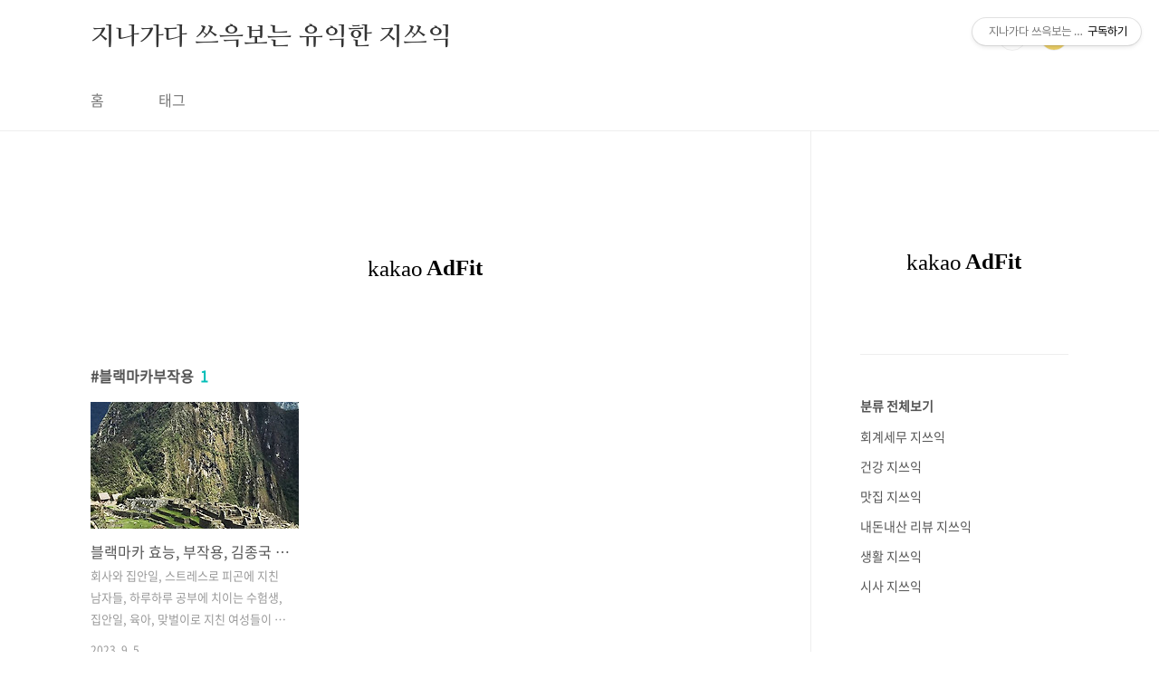

--- FILE ---
content_type: text/html; charset=utf-8
request_url: https://www.google.com/recaptcha/api2/aframe
body_size: 267
content:
<!DOCTYPE HTML><html><head><meta http-equiv="content-type" content="text/html; charset=UTF-8"></head><body><script nonce="k53eQ0kQ64D5pyNr3eKbvg">/** Anti-fraud and anti-abuse applications only. See google.com/recaptcha */ try{var clients={'sodar':'https://pagead2.googlesyndication.com/pagead/sodar?'};window.addEventListener("message",function(a){try{if(a.source===window.parent){var b=JSON.parse(a.data);var c=clients[b['id']];if(c){var d=document.createElement('img');d.src=c+b['params']+'&rc='+(localStorage.getItem("rc::a")?sessionStorage.getItem("rc::b"):"");window.document.body.appendChild(d);sessionStorage.setItem("rc::e",parseInt(sessionStorage.getItem("rc::e")||0)+1);localStorage.setItem("rc::h",'1769107636320');}}}catch(b){}});window.parent.postMessage("_grecaptcha_ready", "*");}catch(b){}</script></body></html>

--- FILE ---
content_type: text/css
request_url: https://tistory1.daumcdn.net/tistory/5932239/skin/style.css?_version_=1743049536
body_size: 8836
content:
@charset "utf-8";
.container_postbtn{display: none;}
/*
 *
 * CSS CONTENTS:
 *
 * 01. Web Font
 * 02. Type Selector Reset
 * 03. Accessibility Navigation
 * 04. Layout Selector
 * 05. Components
 * 06. Entry Content
 * 07. Comment
 * 08. Aside(sidebar)
 * 09. ETC
 * 10. Option(Color Type & List Type)
 * 11. Retina Display
 * 12. Media Screen
 *
 */

/* Web Font Load */
@import url('https://fonts.googleapis.com/css?family=Nanum+Myeongjo:800&subset=korean');
@import url('//fonts.googleapis.com/earlyaccess/notosanskr.css');

/* Type Selector Reset */
body {
	-webkit-text-size-adjust: 100%;
	font-weight: 400;
	font-family: 'AppleSDGothicNeo', 'Noto Sans KR', sans-serif;
	font-size: 1em;
	line-height: 1.25;
	color: #555;
}
html, body {
	width: 100%;
	height: 100%;
	margin: 0;
	padding: 0;
	font-size: 100%;
}
div, dl, dt, dd, ul, ol, li, h1, h2, h3, h4, h5, h6, pre, code, form, fieldset, legend, input, textarea, p, blockquote, th, td, figure {
	margin: 0;
	padding: 0;
}
header, footer, section, article, aside, nav, hgroup, details, menu, figure, figcaption {
	display: block;
}
button, input[type=submit], input[type=reset], input[type=button] {
	overflow: visible;
	cursor: pointer;
}
input[type=text], input[type=email], input[type=password], input[type=submit], textarea {
	-webkit-appearance: none;
}
input, select, textarea, button {
	font-family: 'Noto Sans KR', sans-serif;
	font-size: 100%;
	border-radius: 0;
}
button {
	overflow: visible;
	margin: 0;
	padding: 0;
	border: 0;
	background: transparent;
}
ul li {
	list-style: none;
}
img, fieldset {
	border: none;
	vertical-align: top;
}
hr {
	display: none;
}
a, a:link {text-decoration:none; color:#555;}
a:visited {text-decoration:none;}
a:hover, a:focus {text-decoration:underline; color: #222;}
a:active {text-decoration:none;}

/* Accessibility Navigation */
#acc-nav {
	position: absolute;
	top: 0;
	left: 0;
	z-index: 1000;
	width: 100%;
	height: 0;
}
#acc-nav a {
	display: block;
	position: absolute;
	left: 0;
	top: 0;
	overflow: hidden;
	width: 1px;
	height: 1px;
	margin-left: -1px;
	margin-bottom: -1px;
	text-align: center;
	font-weight: bold;
	font-size: 0.875em;
	color: #000;
	white-space: nowrap;
}
#acc-nav a:focus, #acc-nav a:hover, #acc-nav a:active {
	width: 100%;
	height: auto;
	padding: 10px 0;
	background: #000;
	color: #fff;
	z-index: 1000;
}

/* Layout Selector */
#header {
	border-bottom: 1px solid #eee;
}
#header .inner {
	position: relative;
	max-width: 1080px;
	margin: 0 auto;
}
#header h1 {
	padding: 23px 0 ;
	font-family: 'Nanum Myeongjo';
	font-weight: 800;
	font-size: 1.75em;
	line-height: 32px;
	letter-spacing: -0.2px;
	color: #333;
}
#header h1 a {
	display: inline-block;
	height: 32px;
	text-decoration: none;
	color: #333;
	vertical-align: top;
}
#header h1 img {
	width: auto;
	height: 32px;
}

#header .util {
	position: absolute;
	top: 24px;
	right: 0;
}
#header .util .search {
	position: relative;
	float: left;
	overflow: hidden;
	width: 32px;
	background-color: #fff;
	box-sizing: border-box;
	transition: width 0.5s;
	-webkit-transition: width 0.5s;
}
#header .util .search:before {
	content: "";
	position: absolute;
	top: 0;
	right: 0;
	z-index: 20;
	width: 32px;
	height: 32px;
	border: 1px solid #eee;
	border-radius: 50%;
	text-indent: -999em;
	background: #fff url(./images/ico_package.png) no-repeat 0 0;
	vertical-align: top;
	box-sizing: border-box;
	outline: none;
	cursor: pointer;
}
#header .util .search input {
	width: 32px;
	height: 32px;
	padding: 5px 15px;
	border: 0;
	background-color: transparent;
	font-size: 0.875em;
	line-height: 1;
	outline: none;
	box-sizing: border-box;
}
#header .util .search input:focus {
	border-color: #484848;
}
#header .util .search input::placeholder {
	color: #969696;
}
#header .util .search button {
	position: absolute;
	top: 1px;
	right: 1px;
	z-index: 10;
	width: 30px;
	height: 30px;
	text-indent: -999em;
	border: 1px solid #eee;
	border-radius: 50%;
	background: #fff url(./images/ico_package.png) no-repeat -1px -1px;
	vertical-align: top;
	outline: none;
}
#header .util .search.on {width: 200px;}
#header .util .search.on:before {content: none;}
#header .util .search.on input {
	display: block;
	width: 100%;
	border: 1px solid #eee;
	border-radius: 32px;
}
#header .util .search.on button {border-color: transparent;}

#header .util .profile {
	position: relative;
	float: left;
	margin-left: 14px;
}
#header .util .profile button {
	display: block;
	overflow: hidden;
	width: 32px;
	height: 32px;
	border: 1px solid #eee;
	border-radius: 50%;
}
#header .util .profile img {
	width: 100%;
	height: 100%;

}
#header .util .profile nav {
	display: none;
	position: absolute;
	top: 100%;
	left: 50%;
	z-index: 30;
	width: 96px;
	margin: 0 0 0 -48px;
	padding-top: 12px;
}
#header .util .profile ul {
	box-shadow: 1px 1px 3px rgba(0,0,0,0.1);
}
#header .util .profile ul li a {
	display: block;
	margin-top: -1px;
	border: 1px solid #eee;
	background-color: #fff;
	text-align: center;
	text-decoration: none;
	font-size: 0.875em;
	line-height: 2.3125rem;
	color: #777;
}
#header .util .profile ul li a:focus,
#header .util .profile ul li a:hover {
	background-color: #fafafa;
	color: #333;
}
#header .util .menu {
	display: none;
}
#gnb {
	height: 66px;
	overflow-x: auto;
	overflow-y: hidden;
	-ms-overflow-style: none;
}
#gnb::-webkit-scrollbar {
	display: none;
}

#gnb ul {
	display: inline-block;
	margin-left: -30px;
	vertical-align: top;
}
#gnb ul li {
	float: left;
	padding: 0 26px;
}
#gnb ul li a {
	position: relative;
	display: block;
	text-decoration: none;
	padding: 22px 4px 24px;
	color: #777;
}
#gnb ul li a:hover,
#gnb ul li.current a {
	color: #333;
}
#gnb ul li.current a:after,
#gnb ul li a:hover:after,
#gnb ul li a:focus:after {
	content: "";
	position: absolute;
	bottom: 0;
	left: 0;
	width: 100%;
	height: 4px;
	background-color: #333;
}
#container {
	position: relative;
}
#container .content-wrap {
	max-width: 1080px;
	margin: 0 auto;
	padding: 0 20px;
}
#container .content-wrap:before {
	content: "";
	position: absolute;
	top: 0;
	left: 50%;
	z-index: 10;
	width: 1px;
	height: 100%;
	margin-left: 255px;
	background-color: #eee;
}
#container .content-wrap:after {
	content: "";
	clear: both;
	display: block;
	height: 0;
	visibility: hidden;
}
#content {
	float: left;
	width: 68.518518518518519%;
	padding: 72px 0 60px;
	box-sizing: border-box;
}
#content>.inner:after {
	content: "";
	clear: both;
	display: block;
	height: 0;
	visibility: hidden;
}

#aside {
	float: right;
	width: 21.296296296296296%;
	padding: 75px 0 32px;
	box-sizing: border-box;
}
#aside .close,
#aside .profile {
	display: none;
}

#footer {
	padding: 38px 0 28px;
	border-top: 1px solid #eee;
}
#footer .inner {
	position: relative;
	max-width: 1080px;
	margin: 0 auto;
}
#footer p {
	margin-bottom: 10px;
	font-size: 0.875em;
	color: #777;
}
#footer .order-menu a {
	display: inline-block;
	margin-bottom: 23px;
	font-size: 0.8125em;
	vertical-align: middle;
	color: #555;
}
#footer .order-menu a:hover,
#footer .order-menu a:focus {
	color: #333;
}
#footer .order-menu a:before {
	content: "";
	display: inline-block;
	width: 2px;
	height: 2px;
	margin: 0 20px 2px 15px;
	background-color: #d2d2d2;
	vertical-align: middle;
}
#footer .order-menu a:first-child::before {
	content: none;
}
#footer .page-top {
	position: absolute;
	top: 0;
	right: 0;
	width: 30px;
	height: 30px;
	border: 1px solid #eee;
	border-radius: 50%;
	background: #fff url(./images/ico_package.png) no-repeat -100px -200px;
	text-indent: -999em;
}
#footer .page-top:focus,
#footer .page-top:hover {
	background-color: #757575;
	background-position-x: -150px;
}

#tt-body-index .main-slider {
	display: block;
}
#tt-body-index #content {
	padding-bottom: 43px;
}
#tt-body-index .post-cover.notice {
	height: auto;
	background-color: transparent;
}
#tt-body-index .post-cover.notice h1 {
	margin: 0;
	font-size: 1.6875em;
	line-height: 1.5;
	color: #000;
}
#tt-body-index .post-cover.notice h1 a {
	color: #000;
}
#tt-body-index .post-cover.notice .meta {
	margin: 0 0 30px;
	color: rgba(0,0,0,0.6);
}
#tt-body-page #container {
	padding-top: 339px;
}
#tt-body-page.post-cover-hide #container {
	padding-top: 0;
}
#tt-body-page .post-cover {
	position: absolute;
	top: -1px;
	left: 0;
	width: 100%;
}
#tt-body-tag .tags {
	margin-top: 0;
}

/* Components */
.btn, a.btn {
	display: inline-block;
	width: 100px;
	height: 36px;
	background-color: #c4c4c4;
	text-align: center;
	font-weight: 400;
	font-size: 14px;
	line-height: 36px;
	color: #fff;
	vertical-align: middle;
}
.btn:hover {
	background-color: #676767;
}
.main-slider {
	display: none;
	position: relative;
	top: -1px;
	z-index: 20;
	overflow: hidden;
	width: 100%;
	background-color: #cbcbcb;
}
.main-slider ul {
	position: relative;
}
.main-slider ul li {
	display: table;
	width: 100%;
	height: 340px;
	background-position: 50% 50%;
	background-size: cover;
}
.main-slider ul li a {
	display: table;
	width: 100%;
	height: 100%;
	text-decoration: none;
	background-color: rgba(0,0,0,0.15);
}
.main-slider ul li .inner {
	display: table-cell;
	vertical-align: middle;
}
.main-slider ul li .box {
	display: block;
	max-width: 910px;
	margin: 0 auto;
	padding: 0 24px 6px;
}
.main-slider ul li .text {
	display: block;
	overflow: hidden;
	max-width: 65%;
	text-overflow: ellipsis;
	font-weight: 300;
	font-size: 2.125em;
	line-height: 1.2352;
	color: #fff;
	display: -webkit-box;
	-webkit-line-clamp: 3;
	-webkit-box-orient: vertical;
}
.main-slider ul li .btn {
	display: block;
	width: 118px;
	height: 35px;
	margin-top: 32px;
	border-radius: 35px;
	line-height: 35px;
	background-color: #fff;
	color: #555;
}
.main-slider ul li .btn:hover {
	background-color: #04beb8;
	color: #fff;
}
.main-slider .prev,
.main-slider .next {
	display: none;
}
.main-slider .paging {
	position: absolute;
	top: 50%;
	left: 50%;
	z-index: 10;
	margin-left: 447px;
	transform: translateY(-50%);
	-webkit-transform: translateY(-50%);
	-ms-transform: translateY(-50%);
}
.main-slider .paging button {
	display: block;
	width: 8px;
	height: 8px;
	margin: 10px 0;
	text-indent: -999em;
	border-radius: 50%;
	background-color: rgba(255,255,255,0.4);
}
.main-slider .paging .current {
	background-color: rgba(255,255,255,1);
}

.cover-thumbnail-1 {
	position: relative;
	margin-bottom: 77px;
}
.cover-thumbnail-1 h2 {
	margin-bottom: 19px;
	font-weight: 500;
	font-size: 1em;
	color: #555;
}
.cover-thumbnail-1 ul {
	display: inline-block;
	width: 103.378378378378378%;
	margin-left: -3.378378378378378%;
	margin-bottom: -40px;
	vertical-align: top;
}
.cover-thumbnail-1 ul li {
	float: left;
	width: 33.333333333333333%;
	padding-left: 3.26797385620915%;
	margin: 0 0 38px;
	box-sizing: border-box;
}
.cover-thumbnail-1 ul li a {
	display: block;
	text-decoration: none;
}
.cover-thumbnail-1 ul li a:hover .title,
.cover-thumbnail-1 ul li a:focus .title {
	text-decoration: underline;
}
.cover-thumbnail-1 ul li figure {
	display: block;
	height: 0;
	margin-bottom: 9px;
	padding-bottom: 130.434782608695652%;
	background-color: #f8f8f8;
}
.cover-thumbnail-1 ul li figure img {
	width: 100%;
	height: auto;
}
.cover-thumbnail-1 ul li .title {
	display: block;
	overflow: hidden;
	width: 95%;
	margin-bottom: 2px;
	text-overflow: ellipsis;
	white-space: nowrap;
	line-height: 1.75;
}
.cover-thumbnail-1 ul li .date {
	display: block;
	font-size: 0.75em;
	color: #999;
}
.cover-thumbnail-1 .more {
	position: absolute;
	top: 4px;
	right: 0;
	font-weight: 300;
	font-size: 0.875em;
	color: #999;
}

.cover-thumbnail-2 {
	position: relative;
	overflow: hidden;
	width: 100%;
	margin-bottom: 77px;
}
.cover-thumbnail-2 h2 {
	margin-bottom: 28px;
	padding-bottom: 19px;
	border-bottom: 1px solid #eee;
	font-weight: 500;
	font-size: 1em;
	color: #555;
}
.cover-thumbnail-2 ul li {
	overflow: hidden;
	margin-top: 28px;
}
.cover-thumbnail-2 ul li a {
	display: block;
	text-decoration: none;
}
.cover-thumbnail-2 ul li a:hover .title,
.cover-thumbnail-2 ul li a:focus .title {
	text-decoration: underline;
}
.cover-thumbnail-2 ul li figure {
	float: right;
	width: 128px;
	margin-left: 57px;
}
.cover-thumbnail-2 ul li figure img {
	width: 100%;
	height: auto;
	border: 1px solid #f1f1f1;
	box-sizing: border-box;
}
.cover-thumbnail-2 ul li .title {
	display: block;
	overflow: hidden;
	max-width: 95%;
	margin-bottom: 10px;
	padding-top: 7px;
	text-overflow: ellipsis;
	white-space: nowrap;
	font-size: 1.25em;
	line-height: 1.4;
}
.cover-thumbnail-2 ul li .excerpt {
	display: block;
	overflow: hidden;
	max-width: 95%;
	margin-bottom: 20px;
	text-overflow: ellipsis;
	font-size: 0.875em;
	line-height: 1.5rem;
	color: #999;
	display: -webkit-box;
	-webkit-line-clamp: 3;
	-webkit-box-orient: vertical;
}
.cover-thumbnail-2 ul li .meta {
	display: block;
	font-size: 0.75em;
	color: #999;
}
.cover-thumbnail-2 ul li .meta span:before {
	content: "";
	display: inline-block;
	width: 2px;
	height: 2px;
	margin: 0 8px 0 5px;
	background-color: #d2d2d2;
	vertical-align: middle;
}
.cover-thumbnail-2 ul li .meta span:first-child:before {
	content: none;
}
.cover-thumbnail-2 .more {
	display: block;
	width: 100%;
	margin-top: 28px;
	padding: 12px 0 11px;
	border: 1px solid #eee;
	text-align: center;
	font-size: 0.875em;
	color: #999;
}

.cover-thumbnail-3 {
	position: relative;
	margin-bottom: 77px;
}
.cover-thumbnail-3 h2 {
	margin-bottom: 19px;
	font-weight: 500;
	font-size: 1em;
	color: #555;
}
.cover-thumbnail-3 ul {
	position: relative;
	display: inline-block;
	width: 103.378378378378378%;
	margin-left: -3.378378378378378%;
	margin-bottom: -25px;
	vertical-align: top;
}
.cover-thumbnail-3 ul li {
	float: left;
	width: 20%;
	margin-bottom: 22px;
	padding-left: 3.26797385620915%;
	box-sizing: border-box;
}
.cover-thumbnail-3 ul li a {
	display: block;
	text-decoration: none;
}
.cover-thumbnail-3 ul li a:hover .title,
.cover-thumbnail-3 ul li a:focus .title {
	text-decoration: underline;
}
.cover-thumbnail-3 ul li figure {
	display: block;
	width: 100%;
	height: 0;
	margin-bottom: 11px;
	padding-bottom: 129.6875%;
	background-color: #f8f8f8;
}
.cover-thumbnail-3 ul li figure img {
	width: 100%;
	height: auto;
	border: 1px solid #f1f1f1;
	box-sizing: border-box;
}
.cover-thumbnail-3 ul li .title {
	display: block;
	overflow: hidden;
	width: 95%;
	text-overflow: ellipsis;
	white-space: nowrap;
	font-size: 0.8125em;
	line-height: 1.4;
}
.cover-thumbnail-3 button {
	position: absolute;
	top: -1px;
	width: 24px;
	height: 24px;
	border: 1px solid #eee;
	border-radius: 50%;
	background: url(./images/ico_package.png) no-repeat 0 -50px;
	text-indent: -999em;
	outline: none;
}
.cover-thumbnail-3 .prev {
	right: 30px;
}
.cover-thumbnail-3 .next {
	right: 0;
	background-position-x: -50px;
}
.cover-thumbnail-3 button:focus,
.cover-thumbnail-3 button:hover {
	background-color: #757575;
	background-position-y: -74px;
}

.cover-thumbnail-4 {
	position: relative;
	margin-bottom: 17px;
}
.cover-thumbnail-4 h2 {
	margin-bottom: 19px;
	font-weight: 500;
	font-size: 1em;
	color: #555;
}
.cover-thumbnail-4 ul {
	position: relative;
	display: inline-block;
	width: 103.378378378378378%;
	margin-left: -3.378378378378378%;
	vertical-align: top;
}
.cover-thumbnail-4 ul li {
	float: left;
	width: 33.333333333333333%;
	min-height: 283px;
	padding-left: 3.26797385620915%;
	margin: 0 0 55px;
	box-sizing: border-box;
}
.cover-thumbnail-4 ul li a {
	display: block;
	text-decoration: none;
}
.cover-thumbnail-4 ul li a:hover .title,
.cover-thumbnail-4 ul li a:focus .title {
	text-decoration: underline;
}
.cover-thumbnail-4 ul li figure {
	display: block;
	width: 100%;
	height: 0;
	margin-bottom: 5px;
	padding-bottom: 60.869565217391304%;
	background-color: #f8f8f8;
}
.cover-thumbnail-4 ul li figure img {
	width: 100%;
	height: auto;
}
.cover-thumbnail-4 ul li .title {
	display: block;
	overflow: hidden;
	max-width: 95%;
	margin-bottom: 4px;
	padding-top: 9px;
	text-overflow: ellipsis;
	white-space: nowrap;
	line-height: 1.4;
}
.cover-thumbnail-4 ul li .excerpt {
	display: block;
	overflow: hidden;
	max-width: 95%;
	margin-bottom: 15px;
	text-overflow: ellipsis;
	font-size: 0.8125em;
	line-height: 1.5rem;
	color: #999;
	display: -webkit-box;
	-webkit-line-clamp: 3;
	-webkit-box-orient: vertical;
}
.cover-thumbnail-4 ul li .meta {
	display: block;
	font-size: 0.75em;
	color: #999;
}
.cover-thumbnail-4 ul li .meta span:before {
	content: "";
	display: inline-block;
	width: 2px;
	height: 2px;
	margin: 7px 8px 9px 5px;
	background-color: #d2d2d2;
	vertical-align: top;
}
.cover-thumbnail-4 ul li .meta span:first-child:before {
	content: none;
}
.cover-thumbnail-4 button {
	position: absolute;
	top: -1px;
	width: 24px;
	height: 24px;
	border: 1px solid #eee;
	border-radius: 50%;
	background: url(./images/ico_package.png) no-repeat 0 -50px;
	text-indent: -999em;
	outline: none;
}
.cover-thumbnail-4 .prev {
	right: 30px;
}
.cover-thumbnail-4 .next {
	right: 0;
	background-position-x: -50px;
}
.cover-thumbnail-4 button:focus,
.cover-thumbnail-4 button:hover {
	background-color: #757575;
	background-position-y: -74px;
}

.cover-list {
	position: relative;
	overflow: hidden;
	width: 100%;
	margin-bottom: 42px;
}
.cover-list h2 {
	margin-bottom: 35px;
	padding-bottom: 19px;
	border-bottom: 1px solid #eee;
	font-weight: 500;
	font-size: 1em;
	color: #555;
}
.cover-list ul li {
	overflow: hidden;
	margin-bottom: 33px;
}
.cover-list ul li a {
	display: block;
	text-decoration: none;
}
.cover-list ul li a:hover .title,
.cover-list ul li a:focus .title {
	text-decoration: underline;
}
.cover-list ul li .title {
	display: block;
	overflow: hidden;
	max-width: 95%;
	margin-bottom: 6px;
	text-overflow: ellipsis;
	white-space: nowrap;
	font-size: 1.25em;
	line-height: 1.4;
}
.cover-list ul li .excerpt {
	display: block;
	overflow: hidden;
	max-width: 95%;
	margin-bottom: 18px;
	text-overflow: ellipsis;
	font-size: 0.875em;
	line-height: 1.5rem;
	color: #999;
	display: -webkit-box;
	-webkit-line-clamp: 3;
	-webkit-box-orient: vertical;
}
.cover-list ul li .date {
	display: block;
	font-size: 0.75em;
	color: #999;
}
.cover-list .more {
	position: absolute;
	top: 4px;
	right: 0;
	font-weight: 300;
	font-size: 0.875em;
	color: #999;
}

.cover-event {
	margin-bottom: 57px;
}
.cover-event h2 {
	margin-bottom: 19px;
	font-weight: 500;
	font-size: 1em;
	color: #555;
}
.cover-event ul {
	display: inline-block;
	width: 102.702702702702703%;
	margin-left: -2.702702702702703%;
	vertical-align: top;
}
.cover-event ul li {
	float: left;
	width: 50%;
	padding-left: 2.631578947368421%;
	margin: 0 0 20px;
	box-sizing: border-box;
}
.cover-event ul li a {
	position: relative;
	display: block;
	padding-bottom: 33.333333333333333%;
	border: 1px solid #eee;
	background-color: #757575;
	background-repeat: no-repeat;
	background-position: 50% 50%;
	background-size: cover;
	text-decoration: none;
	color: #555;
}
.cover-event ul li a:hover,
.cover-event ul li a:focus {
	color: #333;
}
.cover-event ul li a:before {
	content: "";
	position: absolute;
	top: 0;
	left: 0;
	width: 100%;
	height: 100%;
	background-color: rgba(0,0,0,0.15);
}
.cover-event ul li .title {
	position: absolute;
	top: 15%;
	left: 24px;
	z-index: 30;
	overflow: hidden;
	max-width: 60%;
	margin-bottom: 7px;
	padding-top: 9px;
	text-overflow: ellipsis;
	line-height: 1.4;
	display: -webkit-box;
	-webkit-line-clamp: 2;
	-webkit-box-orient: vertical;
	color: #fff;
}
.cover-event ul li .more {
	position: absolute;
	bottom: 20.833333333333333%;
	left: 24px;
	z-index: 30;
	text-decoration: underline;
	font-size: 0.875em;
	color: rgba(255,255,255,0.6);
}

.post-cover {
	position: relative;
	z-index: 20;
	display: table;
	width: 100%;
	height: 340px;
	background-color: #cbcbcb;
	background-position: 50% 50%;
	background-size: cover;
	box-sizing: border-box;
}
.post-cover:before {
	content: "";
	position: absolute;
	top: 0;
	left: 0;
	z-index: 0;
	width: 100%;
	height: 100%;
	background-color: rgba(0,0,0,0.25);
}
.post-cover .inner {
	display: table-cell;
	position: relative;
	z-index: 10;
	vertical-align: bottom;
	padding-bottom: 78px;
}
.post-cover .category {
	display: block;
	max-width: 1080px;
	margin: 0 auto 13px;
	font-size: 0.875em;
	color: #fff;
}
.post-cover h1 {
	max-width: 1080px;
	margin: 0 auto;
	font-weight: 300;
	font-size: 2.125em;
	line-height: 1.2352;
	color: #fff;
}
.post-cover a {
	text-decoration: none;
	color: #fff;
}
.post-cover .meta {
	display: block;
	max-width: 1080px;
	margin: 34px auto 0;
	font-size: 0.875em;
	color: rgba(255,255,255,0.6);
}
.post-cover .meta a {
	color: rgba(255,255,255,0.6);
}
.post-cover .meta a:before,
.post-cover .meta span:before {
	content: "";
	display: inline-block;
	width: 2px;
	height: 2px;
	margin: 0 8px 0 4px;
	background-color: rgba(255,255,255,0.6);
	vertical-align: middle;
}
.post-cover .meta span:first-child:before {
	content: none;
}

.post-header {padding-top: 4px;}
.post-header h1 {
	margin-bottom: 18px;
	font-size: 1em;
	line-height: 1.375;
}
#tt-body-archive .post-header span:before {content: "'";}
#tt-body-archive .post-header span:after {content: "' 에 등록된 글";}
#tt-body-tag .post-header span:before {content: "#";}
#tt-body-search .post-header span:before {content: "'";}
#tt-body-search .post-header span:after {content: "'의 검색결과";}

.post-header h1 em {
	margin-left: 7px;
	font-style: normal;
	color: #04beb8;
}

.post-item {
	float: left;
	width: 31.081081081081081%;
	margin: 0 0 58px 3.378378378378378%;
}
.post-item:nth-child(3n+1) {
	clear: both;
	margin-left: 0;
}
.post-item a {
	display: block;
	text-decoration: none;
}
.post-item a:hover .title,
.post-item a:focus .title {
	text-decoration: underline;
}
.post-item .thum {
	position: relative;
	display: block;
	overflow: hidden;
	width: 100%;
	height: 0;
	margin-bottom: 5px;
	padding-bottom: 60.869565217391304%;
	background-color: #f8f8f8;
}
.post-item .thum img {
	width: 100%;
	height: auto;
	transform: translateY(-25%);
	-webkit-transform: translateY(-25%);
	-ms-transform: translateY(-25%);
}
.post-item .title {
	display: block;
	overflow: hidden;
	max-width: 98%;
	margin-bottom: 4px;
	padding-top: 9px;
	text-overflow: ellipsis;
	white-space: nowrap;
	line-height: 1.4;
}
.post-item .excerpt {
	display: block;
	overflow: hidden;
	max-width: 95%;
	margin-bottom: 15px;
	text-overflow: ellipsis;
	font-size: 0.8125em;
	line-height: 1.5rem;
	color: #999;
	display: -webkit-box;
	-webkit-line-clamp: 3;
	-webkit-box-orient: vertical;
}
.post-item .meta {
	display: block;
	font-size: 0.75em;
	color: #999;
}
.post-item .meta span:before {
	content: "";
	display: inline-block;
	width: 2px;
	height: 2px;
	margin: 0 8px 0 5px;
	background-color: #d2d2d2;
	vertical-align: middle;
}
.post-item .meta span:first-child:before {
	content: none;
}
.post-item.protected .thum:before {
	content: "";
	position: absolute;
	top: 50%;
	left: 50%;
	width: 34px;
	height: 47px;
	margin: -24px 0 0 -17px;
	background: url(./images/ico_package.png) no-repeat 0 -120px;
	background-size: 120px auto;
}

.not-found {
	display: block;
	width: 100%;
	margin-bottom: 35px;
}
.not-found li {
	position: relative;
	padding-left: 10px;
	font-size: 0.9375em;
	line-height: 2;
	color: #999;
}
.not-found li:before {
	content: "";
	position: absolute;
	top: 15px;
	left: 0;
	width: 2px;
	height: 2px;
	background-color: #999;
}
.not-found .tag,
.not-found .category,
.not-found .archive {
	display: none;
}
#tt-body-tag .not-found ul,
#tt-body-category .not-found ul,
#tt-body-archive .not-found ul {display: none;}
#tt-body-tag .not-found .tag,
#tt-body-category .not-found .category,
#tt-body-archive .not-found .archive {display: block;}

.pagination {
	margin-bottom: 60px;
	text-align: center;
}
.pagination a {
	display: inline-block;
	margin: 0 12px;
	font-size: 0.875em;
	line-height: 1.5rem;
	vertical-align: top;
	color: #999;
}
.pagination .selected {
	color: #333;
}
.pagination .prev,
.pagination .next {
	width: 22px;
	height: 22px;
	border: 1px solid #eee;
	border-radius: 50%;
	background: url(./images/ico_package.png) no-repeat 0 -50px;
	text-indent: -999em;
}
.pagination .next {
	background-position-x: -50px;
}
.pagination .view-more {
	display: block;
	margin: 0;
	padding: 12px 0 11px;
	border: 1px solid #eee;
	text-align: center;
	font-size: 0.875em;
	color: #999;
}

.tags {
	margin-bottom: 45px;
	font-size: 0;
}
.tags:after {
	content: "";
	clear: both;
	display: block;
	height: 0;
	visibility: hidden;
}
.tags h2 {
	margin-bottom: 15px;
	font-weight: 600;
	font-size: 16px;
}
.tags a {
	display: inline-block;
	margin: 0 8px 12px 0;
	padding: 0 17px;
	border: 1px solid #eee;
	border-radius: 32px;
	font-size: 14px;
	line-height: 30px;
	vertical-align: middle;
	color: #555;
}
.tags a:hover,
.tags a:focus {
	color: #333;
}

.page-nav {
	margin: 52px 0 60px 0;
	padding: 23px 0 20px;
	border-top: 1px solid #eee;
	border-bottom: 1px solid #eee;
}
.page-nav a {
	display: block;
	overflow: hidden;
	padding-left: 58px;
	text-overflow: ellipsis;
	white-space: nowrap;
	font-size: 0.875em;
	line-height: 2.125rem;
	color: #555;
}
.page-nav a:hover,
.page-nav a:focus {
	color: #333;
}
.page-nav a strong {
	float: left;
	width: 58px;
	margin-left: -58px;
	font-weight: 400;
	color: #999;
}
.page-nav a strong:after {
	content: "";
	display: inline-block;
	width: 1px;
	height: 5px;
	margin: 0 8px;
	background: url(./images/ico_package.png) no-repeat -150px -50px;
	vertical-align: middle;
}

.related-articles {
	margin-bottom: 55px;
}
.related-articles h2 {
	margin-bottom: 15px;
	font-weight: 600;
	font-size: 1em;
}
.related-articles ul {
	display: inline-block;
	width: 101.621621621621622%;
	margin-left: -1.621621621621622%;
	vertical-align: top;
}
.related-articles ul li {
	float: left;
	width: 25%;
	padding-left: 1.621621621621622%;
	box-sizing: border-box;
}
.related-articles ul li:first-child {
	margin-left: 0;
}
.related-articles ul li a {
	color: #555;
}
.related-articles ul li a:hover,
.related-articles ul li a:focus {
	color: #333;
}
.related-articles ul li figure {
	display: block;
	width: 100%;
	height: 0;
	margin-bottom: 9px;
	padding-bottom: 68.181818181818182%;
	background-color: #f8f8f8;
}
.related-articles ul li figure img {
	width: 100%;
	height: auto;
}
.related-articles ul li .title {
	display: block;
	overflow: hidden;
	max-width: 95%;
	text-overflow: ellipsis;
	white-space: nowrap;
	font-size: 0.875em;
	line-height: 1.4;
}
/* Entry Content */
.entry-content h1 {
	clear: both;
	margin: 29px 0 22px;
	font-size: 1.6875em;
	line-height: 1.5;
	color: #000;
}
.entry-content h2 {
	clear: both;
	margin: 29px 0 22px;
	font-size: 1.5em;
	line-height: 1.5;
	color: #000;
}
.entry-content h3 {
	clear: both;
	margin: 29px 0 22px;
	font-size: 1.3125em;
	line-height: 1.5;
	color: #000;
}
.entry-content h4 {
	clear: both;
	margin: 29px 0 22px;
	font-weight: 400;
	font-size: 1.125em;
	line-height: 1.5;
	color: #000;
}
.entry-content a {
	color: #04beb8;
}
.entry-content p {
	margin-bottom: 32px;
	word-break: break-word;
	font-size: 0.9375em;
	line-height: 2;
	color: #555;
}
.entry-content p img {
	max-width: 100%;
	height: auto;
}
.entry-content figure {
	margin-top: 8px !important;
}
.entry-content hr {
	display: block;
	height: 0;
	border: 0;
	border-bottom: 1px solid #000;
}
.entry-content pre {
	word-break:break-word;
	white-space:pre-wrap;
	word-wrap:break-word;
}
.entry-content ul {
	list-style: disc;
	margin-bottom: 22px;
	padding: revert;
}
.entry-content ul li {
	position: relative;
	margin-bottom: 10px;
	font-size: 0.9375em;
	line-height: 1.5714;
	color: #666;
	list-style: inherit;
}
.entry-content ol {
	list-style: decimal inside;
	margin-bottom: 22px;
}
.entry-content ol li {
	position: relative;
	margin-bottom: 10px;
	padding-left: 16px;
	font-size: 0.9375em;
	line-height: 1.5714;
	color: #666;
	text-indent: -15px;
	list-style: inherit;
}
.entry-content img.alignleft {
	float: left;
	margin: 0 22px 22px 0;
}
.entry-content img.aligncenter {
	display: block;
	margin: 0 auto 22px;
}
.entry-content img.alignright {
	float: right;
	margin: 0 0 22px 22px;
}
.entry-content blockquote {
	margin-bottom: 40px;
	padding: 16px 20px;
	border-left: 4px solid #e6e6e6;
}
.entry-content blockquote p {
	margin: 22px 0 0;
}
.entry-content blockquote p:first-child {
	margin-top: 0;
}
.entry-content table {
	width:100%;
	margin-bottom: 22px;
	border: 1px solid #e6e6e6;
	border-collapse: collapse;
	font-size: 0.9375em;
	line-height: 1.5714;
	color: #666;
}
.entry-content table thead th {
	padding:7px 0 11px;
	border-left: 1px solid #e6e6e6;
}
.entry-content table tbody td {
	padding:7px 0 11px;
	border-left: 1px solid #e6e6e6;
	border-top: 1px solid #e6e6e6;
}
.entry-content input {
	height: 36px;
	padding: 0 10px;
	border: 1px solid #e6e6e6;
	font-size: 0.875em;
	line-height: 1.25;
	color: #666;
	box-sizing: border-box;
	vertical-align: middle;
}
.entry-content .entry-content .protected_form {
	margin-bottom: 40px;
	padding: 120px 0 200px;
	border-bottom: 1px solid #7a583a;
	text-align: center;
}
.entry-content .entry-content .protected_form input {
	width: 200px;
	margin-bottom: 10px;
	vertical-align: top;
}
.entry-content .cap1 {
	text-align: center;
	font-size: 0.875em;
	font-style: italic;
}
.entry-content .iframe-wrap {
	position: relative;
	height: 0;
	padding-bottom: 56.25%;
}
.entry-content .iframe-wrap iframe {
	position: absolute;
	top: 0;
	left: 0;
	width: 100%;
	height: 100%;
}

.entry-content .protected_form {
	display: block;
	width: 100%;
	padding: 98px 0 120px;
	text-align: center;
}
.entry-content .protected_form h2 {
	margin: 0 0 8px;
	font-weight: 600;
	font-size: 1.625em;
	line-height: 2.125rem;
	color: #555;
}
.entry-content .protected_form p {
	margin-bottom: 34px;
	font-weight: 300;
	font-size: 1em;
	line-height: 1.75;
	color: #999;
}
.entry-content .protected_form input {
	width: 183px;
	padding: 0 23px;
	border: 1px solid #eee;
	font-size: 0.9125em;
	line-height: 2.125rem;
}
.entry-content .protected_form input:focus {
	border-color: #484848;
}
.entry-content .protected_form .btn {
	margin-left: 5px;
}

/* Comment */
.comments {
	margin-bottom: 60px;
}
.comments h2 {
	margin-bottom: 15px;
	font-weight: 600;
	font-size: 1em;
}
.comments h2 .count{
	margin-left: 4px;
	color: #04beb8;
}
.comment-list {
	margin-bottom: 60px;
	border-top: 1px solid #eee;
}
.comment-list ul li {
	display: inline-block;
	width: 100%;
	padding: 32px 0 28px;
	border-bottom: 1px solid #eee;
	vertical-align: top;
	box-sizing: border-box;
}
.comment-list .tt_more_preview_comments_wrap {
	padding: 0;
	border: 0;
}
.comment-list .tt_more_preview_comments_text {
	display: block;
	margin: -1px 0 0;
	padding: 12px 0 11px;
	border: 1px solid #eee;
	text-align: center;
	font-size: 0.875em;
	color: #999;
}
.comment-list .tt_more_preview_comments_text:hover {
	text-decoration: underline;
}
.comment-list ul li .author-meta {
	position: relative;
	margin-bottom: 7px;
	padding: 2px 0 0 60px;
	font-size: 0.8125em;
	color: #999;
}
.comment-list ul li .author-meta a {
	color: #999;
}
.comment-list ul li .author-meta a:before,
.comment-list ul li .author-meta span:before {
	content: "";
	display: inline-block;
	width: 2px;
	height: 2px;
	margin: 0 7px 0 5px;
	background-color: #e3e3e3;
	vertical-align: middle;
}
.comment-list ul li .author-meta .nickname {
	font-weight: 700;
	color: #555;
}
.comment-list ul li .author-meta .nickname a {
	color: #555;
}
.comment-list ul li .author-meta .avatar {
	float: left;
	width: 46px;
	margin: -2px 0 0 -60px;
	border: 1px solid #eee;
	border-radius: 50%;
}
.comment-list ul li .author-meta .control {
	position: absolute;
	top: 0;
	right: -9px;
	border-bottom: 0;
}
.comment-list ul li .author-meta .control button {
	content: "";
	display: block;
	width: 20px;
	height: 20px;
	background: url(./images/ico_package.png) no-repeat -141px 5px;
	text-indent: -999em;
}
.comment-list ul li .author-meta .control .link {
	display: none;
	position: absolute;
	top: 100%;
	left: -65px;
	width: 70px;
	text-align: center;
}
.comment-list ul li .author-meta .control .link a {
	display: block;
	margin-top: -1px;
	border: 1px solid #e0e0e0;
	background-color: #fff;
	text-decoration: none;
	font-size: 0.875em;
	line-height: 1.5rem;
	color: #333;
}
.comment-list ul li .author-meta .control .link a:focus,
.comment-list ul li .author-meta .control .link a:hover {
	background-color: #fafafa;
	color: #222;
}
.comment-list ul li .author-meta .nickname:before,
.comment-list ul li .author-meta .nickname a:before,
.comment-list ul li .author-meta .control:before,
.comment-list ul li .author-meta .control a:before {
	content: none;
}
.comment-list ul li p {
	max-width: 85%;
	padding: 0 0 0 60px;
	font-size: 0.875em;
	line-height: 1.3125rem;
	color: #777;
	box-sizing: border-box;
}
.comment-list ul li .reply {
	display: inline-block;
	margin-top: 10px;
	font-size: 0.8125rem;
	color: #999;
}
.comment-list ul li ul {
	margin: 28px 0 -32px 0;
	padding: 26px 0 21px;
	border-top: 1px solid #eee;
	background-color: #fafafa;
}
.comment-list ul li ul li {
	padding: 14px 0 15px 60px;
	border-bottom: 0;
}
.comment-list ul li ul li .author-meta {
	margin-bottom: 8px;
}
.comment-list ul li ul li .author-meta .control {
	right: 15px;
}
.comment-list ul li ul li .author-meta .avatar {
	width: 42px;
}
.comment-list ul li ul li p {
	max-width: 80%;
}
.comment-list ul li ul .tt_more_preview_comments_wrap {
	display: block;
}
.comment-list ul li ul .tt_more_preview_comments_text {
	margin-bottom: 16px;
	border-top: 0;
	border-left: 0;
	border-right: 0;
}
.comment-list ul li ul .tt_more_preview_comments_text:first-child {
	margin-top: -24px;
	padding: 12px 0 11px;
}

.comment-form {
	position: relative;
	margin-bottom: 60px;
}
.comment-form .field {
	overflow: hidden;
	margin-bottom: -1px;
	border: 1px solid #eee;
}
.comment-form .field input[type=text],
.comment-form .field input[type=password] {
	float: left;
	width: 50%;
	padding: 12px 16px;
	border: 0;
	border-left: 1px solid #eee;
	font-size: 0.875em;
	color: #777;
	box-sizing: border-box;
}
.comment-form .field input:first-child {
	border-left: 0;
}
.comment-form textarea {
	display: block;
	width: 100%;
	margin-bottom: 20px;
	padding: 16px 100px 16px 16px;
	border: 1px solid #eee;
	font-size: 0.875em;
	color: #777;
	box-sizing: border-box;
	resize: none;
}
.comment-form input::-webkit-input-placeholder,
.comment-form textarea::-webkit-input-placeholder {
	color: #999;
}
.comment-form .secret {
	position: absolute;
	left: 0;
	bottom: 8px;
}
.comment-form .secret input {
	display: none;
}
.comment-form .secret label {
	display: inline-block;
	font-size: 0.8125em;
	line-height: 1.25rem;
	color: #666;
	outline: none;
	cursor: pointer;
}
.comment-form .secret label:before {
	content: "";
	display: inline-block;
	width: 19px;
	height: 18px;
	margin-right: 12px;
	border: 1px solid #e1e1e1;
	vertical-align: top;
	background-color: #fff;
}
.comment-form .secret input[type=checkbox]:checked+label:before {
	background: url(./images/ico_package.png) no-repeat -47px 4px;
}
.comment-form .submit {
	text-align: right;
}
.comment-form .submit button {
	background-color: #333;
	color: #fff;
}
.comment-form .submit button:hover,
.comment-form .submit button:focus {
	background-color: #04beb8;
}

/* Aside(sidebar) */
.sidebar h2 {
	margin-bottom: 7px;
	font-weight: 500;
	font-size: 0.875em;
	color: #555;
}
.sidebar ul li {
	padding: 4px 0 5px;
	font-size: 0.8125em;
	line-height: 1.25rem;
	color: #777;
}
.sidebar ul li a {
	color: #777;
}
.sidebar ul li a:hover {
	color: #333;
}
.sidebar .sidebar-2 {
	margin-top: 38px;
	padding-top: 46px;
	border-top: 1px solid #eee;
}

.sidebar .category {
	margin-bottom: 36px;
}
.sidebar .category ul li {
	padding: 0;
	font-size: 0.875em;
	font-weight: 600;
}
.sidebar .category ul li a {
	color: #555;
}
.sidebar .category ul li a:hover {
	color: #333;
}
.sidebar .category ul li ul {
	padding-top: 8px;
}
.sidebar .category ul li ul li {
	padding: 6px 0 7px;
	font-weight: 400;
	font-size: 1em;
}
.sidebar .category ul li ul li ul {
	overflow: hidden;
	margin-bottom: -4px;
	padding-top: 6px;
}
.sidebar .category ul li ul li ul li {
	position: relative;
	padding: 3px 0 3px 9px;
	/* border-left: 2px solid #eee; */
	font-size: 0.8125rem;
}
.sidebar .category ul li ul li ul li:before {
	content: "";
	position: absolute;
	bottom: 7px;
	left: 0;
	width: 2px;
	height: 100%;
	background-color: #eee;
}
.sidebar .category ul li ul li ul li:first-child:before {
	top: 7px;
	bottom: auto;
}
.sidebar .category ul li ul li ul li a {
	color: #999;
}
.sidebar .notice {
	margin-bottom: 37px;
}
.sidebar .recent-comment {
	margin-bottom: 36px;
}
.sidebar .recent-comment ul li a {
	display: block;
	overflow: hidden;
	white-space: nowrap;
	text-overflow: ellipsis;
}
.sidebar .post-list {
	margin-bottom: 46px;
}
.sidebar .post-list h2 {
	margin-bottom: 12px;
}
.sidebar .post-list ul li {
	overflow: hidden;
	margin-bottom: 18px;
	padding: 0;
}
.sidebar .post-list ul li img {
	float: right;
	width: 58px;
	height: 58px;
	margin: 2px 0 0 20px;
}
.sidebar .post-list ul li a {
	display: block;
	overflow: hidden;
	text-decoration: none;
}
.sidebar .post-list ul li a:hover .title {
	text-decoration: underline;
}
.sidebar .post-list ul li .title {
	display: block;
	display: -webkit-box;
	overflow: hidden;
	text-overflow: ellipsis;
	-webkit-line-clamp: 2;
	-webkit-box-orient: vertical;
}
.sidebar .post-list ul li .date {
	display: block;
	margin-top: 6px;
	font-size: 0.75rem;
	line-height: 1;
}
.sidebar .social-list {
	margin-bottom: 46px;
}
.sidebar .social-list h2 {
	margin-bottom: 18px;
}
.sidebar .social-list .tab-list {
	overflow: hidden;
	width: 100%;
}
.sidebar .social-list ul li {
	margin-bottom: 15px;
	padding: 0 0 0 48px;
}
.sidebar .social-list ul li a {
	display: block;
	text-decoration: none;
}
.sidebar .social-list ul li a:hover .text {
	text-decoration: underline;
}
.sidebar .social-list ul li .avatar {
	float: left;
	overflow: hidden;
	width: 40px;
	height: 40px;
	margin-left: -48px;
	border-radius: 50%;
}
.sidebar .social-list ul li .title {
	display: block;
}
.sidebar .social-list ul li .date {
	display: block;
	margin-top: 6px;
	font-size: 0.75rem;
	color: #777;
}
#aside .tags {
	margin: 0 0 41px;
	padding: 0;
	font-size: 1em;
}
#aside .tags h2 {
	margin-bottom: 8px;
	font-size: 0.875em;
}
#aside .tags a {
	float: none;
	margin: 0 4px 0 0;
	padding: 0;
	border: 0;
	font-size: 0.8125em;
	line-height: 2;
	color: #555;
}
#aside .tags a:after {
	content: ", ";
}
#aside .tags a:last-child:after {
	content: none;
}
#aside .tags a:hover,
#aside .tags a:focus {
	color: #333;
}
.sidebar .count {
	margin-bottom: 46px;
}
.sidebar .count h2 {
	margin-bottom: 3px;
}
.sidebar .count h2:before {
	content: "";
	display: block;
	width: 17px;
	height: 1px;
	margin-bottom: 18px;
	background-color: #555;
}
.sidebar .count p {
	margin-bottom: 6px;
	font-size: 0.8125em;
	color: #777;
}
.sidebar .count .total {
	margin-bottom: 12px;
	font-weight: 700;
	font-size: 1.875em;
	color: #555;
}
.sidebar .social-channel {
	margin-bottom: 48px;
}
.sidebar .social-channel ul {
	overflow: hidden;
	width: 100%;
}
.sidebar .social-channel ul li {
	float: left;
	margin-left: 10px;
	padding: 0;
}
.sidebar .social-channel ul li:first-child {
	margin-left: 0;
}
.sidebar .social-channel ul li a {
	display: block;
	width: 34px;
	height: 34px;
	border: 1px solid #eee;
	border-radius: 50%;
	text-indent: -999em;
	background: url(./images/ico_package.png) no-repeat 0 -100px;
}
.sidebar .social-channel ul li.youtube a {
	background-position-x: -50px;
}
.sidebar .social-channel ul li.instagram a {
	background-position-x: -100px;
}
.sidebar .social-channel ul li.twitter a {
	background-position-x: -150px;
}
.sidebar .social-channel ul li a:focus,
.sidebar .social-channel ul li a:hover {
	background-color: #757575;
	background-position-y: -150px;
}
.sidebar .tab-ui h2 a {
	color: #999;
}
.sidebar .tab-ui h2 a.current {
	color: #555;
}
.sidebar .tab-ui h2 a:before {
	content: "";
	display: inline-block;
	width: 1px;
	height: 5px;
	margin: 0 10px;
	vertical-align: middle;
	background: url(./images/ico_package.png) no-repeat -100px -50px;
}
.sidebar .tab-ui h2 a:first-child:before {
	content: none;
}

/* ETC */
#dimmed {
	position: fixed;
	top: 0;
	left: 0;
	z-index: 300;
	width: 100%;
	height: 100%;
	background-color: rgba(0,0,0,0.6);
}

.mobile-menu {
	overflow: hidden;
	height: 100%;
}

.slide-wrap {
	overflow: hidden;
}

/* Overwrite */
#content .another_category {
	margin: 60px 0 57px !important;
	padding: 16px 20px 14px;
}
#content .another_category h4 {
	margin: 0 0 13px !important;;
	padding: 0 !important;
	border-bottom: 0 !important;
	font-size: 0.875em !important;
}
#content .another_category table {
	margin: 0 !important;
	border: 0;
}
#content .another_category th {
	padding: 2px 0 !important;
	font-size: 0.875rem !important;
}
#content .another_category th a.current {
	text-decoration: underline !important;
	font-weight: 400;
	color: #333 !important;
	border: 0 !important;
}
#content .another_category td {
	padding: 2px 0 !important;
	border: 0;
	font-size: 0.75rem !important;
}

.container_postbtn {
	margin: 53px 0 55px;
	padding: 0 !important;
}

.absent_post:before {
	content: "죄송합니다만 \A글을 찾지 못했습니다.";
	display: block;
	margin-bottom: 7px;
	font-weight: bold;
	font-size: 1.75em;
	line-height: 1.285714285714286;
	color: #555;
	white-space: pre;
}
.absent_post {
	padding: 98px 0 !important;
	background: none !important;
	font-weight: normal !important;
	font-size: 1em !important;
	line-height: 1.75;
	color: #999 !important;
}

/* Option(Color Type & List Type) */
.layout-aside-left #content {
	float: right;
}
.layout-aside-left #aside {
	float: left;
	margin-left: 0;
	padding: 80px 0;
}
.layout-aside-left #container .content-wrap:before {
	margin-left: -256px;
}

.list-type-vertical .post-item {
	margin-bottom: 38px;
}
.list-type-vertical .post-item .thum {
	margin-bottom: 3px;
	padding-bottom: 130.434782608695652%;
}
.list-type-vertical .post-item .thum img {
	transform: translateY(0);
	-webkit-transform: translateY(0);
	-ms-transform: translateY(0);
}
.list-type-vertical .post-item .title {
	margin-bottom: 5px;
}
.list-type-vertical .post-item .excerpt,
.list-type-vertical .post-item .meta .comment {
	display: none;
}
.list-type-vertical .post-item .meta span:before {
	content: none;
}

.list-type-thumbnail .post-header {
	margin-bottom: 28px;
	padding-bottom: 18px;
	border-bottom: 1px solid #eee;
}
.list-type-thumbnail .post-header h1 {
	margin-bottom: 0;
}
.list-type-thumbnail .post-item {
	float: none;
	overflow: hidden;
	width: 100%;
	margin: 0 0 28px;
}
.list-type-thumbnail .post-item .thum {
	display: inline;
	width: auto;
	height: auto;
	margin: 0;
	padding: 0;
}
.list-type-thumbnail .post-item .thum img {
	float: right;
	width: 126px;
	height: auto;
	margin-left: 57px;
	border: 1px solid #f1f1f1;
	transform: translateY(0);
	-webkit-transform: translateY(0);
	-ms-transform: translateY(0);
}
.list-type-thumbnail .post-item.protected .thum {
	float: right;
	width: 126px;
	height: 166px;
	margin-left: 57px;
	border: 1px solid #f1f1f1;
	background-color: #f8f8f8;
}
.list-type-thumbnail .post-item .title {
	max-width: 95%;
	margin-bottom: 12px;
	padding-top: 7px;
	font-size: 1.25em;
}
.list-type-thumbnail .post-item .excerpt {
	overflow: hidden;
	height: 3.75rem;
	margin-bottom: 20px;
	font-size: 0.875em;
	line-height: 1.25rem;
}
.list-type-thumbnail .post-item .meta .comment {
	display: none;
}
.list-type-thumbnail .post-item .meta span:before {
	content: none;
}

.list-type-text .post-header {
	margin-bottom: 38px;
	padding-bottom: 18px;
	border-bottom: 1px solid #eee;
}
.list-type-text .post-header h1 {
	margin-bottom: 0;
}
.list-type-text .post-item {
	float: none;
	overflow: hidden;
	width: 100%;
	margin: 0 0 35px;
}
.list-type-text .post-item .thum {
	display: none;
}
.list-type-text .post-item .title {
	max-width: 96%;
	margin-bottom: 10px;
	padding-top: 0;
	font-size: 1em;
}
.list-type-text .post-item .excerpt {
	max-width: 96%;
	margin-bottom: 20px;
	font-size: 0.875em;
	line-height: 1.25rem;
}
.list-type-text .post-item .meta .comment {
	display: none;
}
.list-type-text .post-item .meta span:before {
	content: none;
}
.list-type-text .pagination {
	margin-top: 36px;
}

/* Retina Display */
@media  only screen and (-webkit-min-device-pixel-ratio:1.5) {
	#header .util .search:before,
	#header .util .search button,
	#footer .page-top,
	.cover-thumbnail-3 button,
	.cover-thumbnail-4 button,
	.page-nav a strong:after,
	.entry-content .protected_form h2:before,
	.comment-list ul li .author-meta .control button,
	.comment-form .secret input[type=checkbox]:checked+label:before,
	.sidebar .social-channel ul li a,
	.sidebar .tab-ui h2 a:before {
		background-image: url(./images/ico_package_2x.png);
		background-size: 200px auto;
	}
	.post-item.protected .thum:before {
		background-image: url(./images/ico_package_2x.png);
		background-size: 120px auto;
	}
}

/* Media Screen */
@media screen and (max-width:1080px) {
	#header h1,
	#footer {
		padding-left: 24px;
		padding-right: 24px;
	}
	#header .util {
		right: 24px;
	}
	#header .util .profile nav {
		left: auto;
		right: 0;
		margin: 0;
	}
	#gnb ul {
		margin-left: -6px;
	}
	#container .content-wrap:before {
		left: 72.7%;
		margin-left: 0;
	}
	.layout-aside-left #container .content-wrap:before {
		left: 27.3%;
		margin-left: 0;
	}
	.main-slider .paging {
		left: auto;
		right: 20px;
		margin-left: 0;
	}
	.cover-event ul li .title {
		-webkit-line-clamp: 1;
	}
	.post-cover {
		padding-left: 24px;
		padding-right: 24px;
	}
}

@media screen and (max-width:767px) {
	#header h1 {
		position: relative;
		z-index: 10;
		padding: 24px;
		background-color: #fff;
	}
	#header .util {
		top: 0;
		right: 0;
		width: 100%;
		padding: 24px 68px 24px 24px;
		box-sizing: border-box;
	}
	#header .util .search {
		float: right;
	}
	#header .util .search.on {
		z-index: 20;
		width: 100%;
	}
	#header .util .search.on input {
		float: right;
		width: 100%;
	}

	#header .util .profile {
		display: none;
	}
	#header .util .menu {
		position: absolute;
		top: 24px;
		right: 24px;
		z-index: 300;
		display: inline-block;
		width: 30px;
		height: 30px;
		border: 1px solid #eee;
		border-radius: 50%;
		text-indent: -999em;
		outline: none;
	}
	#header .util .menu span,
	#header .util .menu:before,
	#header .util .menu:after {
		content: "";
		position: absolute;
		top: 50%;
		left: 50%;
		width: 16px;
		height: 1px;
		margin: 0 0 0 -8px;
		background-color: #7f7f7f;
		transition: transform .5s;
		-webkit-transition: transform .5s;
	}
	#header .util .menu:before {
		margin-top: -6px;
	}
	#header .util .menu:after {
		margin-top: 6px;
	}

	#gnb {
		height: 69px;
	}
	#gnb ul {
		margin-left: 0;
	}
	#gnb ul li {
		padding: 0 24px;
	}
	#gnb ul li a {
		padding: 25px 0 24px;
	}

	#container .content-wrap {
		padding: 0;
	}
	#container .content-wrap:before {
		content: none;
	}
	#content {
		float: none;
		width: auto;
		padding: 34px 24px 40px;
	}

	#aside {
		position: fixed;
		top: 0;
		right: -278px;
		z-index: 400;
		float: none;
		overflow: auto;
		width: 278px;
		height: 100%;
		padding: 94px 24px 40px;
		background-color: #fff;
		box-sizing: border-box;
		transition: left .5s;
		-webkit-transition: right .5s;
	}
	#aside .close {

	}
	#aside .close {
		position: absolute;
		top: 24px;
		right: 24px;
		z-index: 300;
		display: inline-block;
		width: 30px;
		height: 30px;
		border: 1px solid #eee;
		border-radius: 50%;
		text-indent: -999em;
		outline: none;
	}
	#aside .close span {display: none;}
	#aside .close:before,
	#aside .close:after {
		content: "";
		position: absolute;
		top: 50%;
		left: 50%;
		width: 16px;
		height: 1px;
		margin: 0 0 0 -8px;
		background-color: #7f7f7f;
	}
	#aside .close:before {
		transform: rotate(-45deg);
	}
	#aside .close:after {
		transform: rotate(45deg);
	}

	#aside .profile {
		display: block;
		position: relative;
		margin-bottom: -40px;
	}
	#aside .profile:before {
		content: "";
		position: absolute;
		top: 0;
		left: -24px;
		z-index: 0;
		width: 100%;
		height: 100%;
		padding: 0 24px;
		background-color: #f5f5f5;
	}
	#aside .profile ul {
		position: relative;
		z-index: 10;
		text-align: center;
	}
	#aside .profile ul li {
		display: inline-block;
		padding: 16px 0 18px;
		font-size: 0.875em;
		color: #555;
		vertical-align: middle;
	}
	#aside .profile ul li a {
		display: inline-block;
		vertical-align: middle;
	}
	#aside .profile ul li:before {
		content: "";
		display: inline-block;
		width: 1px;
		height: 7px;
		margin: 0 20px 0 16px;
		background: url(./images/ico_package_2x.png) -100px -50px;
		background-size: 200px auto;
		vertical-align: middle;
	}
	#aside .profile ul li:first-child:before {
		content: none;
	}

	#footer {
		padding: 32px 24px 26px;
	}
	#footer p {
		margin-bottom: 11px;
		font-size: 0.8125em;
	}
	#footer .order-menu {
		margin-bottom: 29px;
	}
	#footer .order-menu a {
		display: block;
		margin-bottom: 0;
		line-height: 1.75rem;
	}
	#footer .order-menu a:before {
		content: none;
	}

	#tt-body-index #content {
		padding: 0;
	}
	#tt-body-index #content>.inner {
		padding: 0 24px;
	}
	#tt-body-index #content>.inner:first-child {
		padding-top: 40px;
	}
	#tt-body-index.list-type-text #content>.inner:first-child {
		padding-top: 36px;
	}
	#tt-body-index .pagination {
		margin: 0 20px 40px;
	}
	#tt-body-page #content {
		padding-left: 0;
		padding-right: 0;
	}
	#tt-body-tag .tags,
	#tt-body-guestbook #content {
		padding-left: 0;
		padding-right: 0;
	}
	#tt-body-guestbook .post-header {
		margin: 0 24px 28px;
	}

	.layout-aside-left #aside {
		padding: 80px 20px 40px;
	}
	.mobile-menu #aside {
		right: 0;
	}

	.main-slider ul li {
		height: 400px;
	}
	.main-slider ul li .inner {
		padding-bottom: 40px;
		vertical-align: bottom;
	}
	.main-slider ul li .text {
		max-width: 100%;
		font-weight: 300;
		font-size: 1.75em;
		line-height: 2.25rem;
		-webkit-line-clamp: 3;
	}
	.main-slider ul li .btn {
		margin-top: 15px;
	}
	.main-slider .paging {
		top: 40px;
		left: 0;
		right: auto;
		bottom: 20px;
		width: 100%;
		height: 8px;
		padding: 0 19px;
		text-align: left;
		box-sizing: border-box;
	}
	.main-slider .paging button {
		display: inline-block;
		margin: 0 5px;
		vertical-align: top;
	}

	.cover-thumbnail-1 {
		margin-bottom: 40px;
		padding: 36px 24px 7px;
		border-top: 8px solid #f5f5f5;
	}
	.cover-thumbnail-1 h2 {
		font-weight: 600;
	}
	.cover-thumbnail-1 .more {
		top: 40px;
		right: 24px;
	}
	.cover-thumbnail-1 ul {
		display: block;
		width: 100%;
		margin-left: 0;
		margin-bottom: -39px;
	}
	.cover-thumbnail-1 ul li {
		float: none;
		width: 100%;
		margin-bottom: 30px;
		padding-left: 0;
	}
	.cover-thumbnail-1 ul li .title {
		margin-bottom: 4px;
	}

	.cover-thumbnail-2 {
		width: auto;
		margin: 0;
		padding: 37px 24px 38px;
		border-top: 8px solid #f5f5f5;
	}
	.cover-thumbnail-2 h2 {
		font-weight: 600;
	}
	.cover-thumbnail-2 ul li figure {
		width: 98px;
		margin-left: 24px;
	}
	.cover-thumbnail-2 ul li .title {
		margin-bottom: 7px;
		padding-top: 3px;
		font-size: 1.125em;
	}
	.cover-thumbnail-2 ul li .excerpt {
		margin-bottom: 9px;
	}

	.cover-thumbnail-3 {
		width: auto;
		margin: 0;
		padding: 37px 24px 15px;
		border-top: 8px solid #f5f5f5;
	}
	.cover-thumbnail-3 h2 {
		font-weight: 600;
	}
	.cover-thumbnail-3 .prev {
		top: 37px;
		right: 54px;
	}
	.cover-thumbnail-3 .next {
		top: 37px;
		right: 24px;
	}
	.cover-thumbnail-3 ul {
		display: block;
		width: auto;
		margin-left: -16px;
	}
	.cover-thumbnail-3 ul li {
		width: 50%;
		padding-left: 16px;
		box-sizing: border-box;
	}

	.cover-thumbnail-4 {
		width: auto;
		margin: 0;
		padding: 37px 24px 9px;
		border-top: 8px solid #f5f5f5;
	}
	.cover-thumbnail-4 h2 {
		font-weight: 600;
	}
	.cover-thumbnail-4 .prev {
		top: 37px;
		right: 54px;
	}
	.cover-thumbnail-4 .next {
		top: 37px;
		right: 24px;
	}
	.cover-thumbnail-4 ul {
		width: 100%;
		margin-left: 0;
	}
	.cover-thumbnail-4 ul li {
		width: 100%;
		margin-bottom: 27px;
		padding-left: 0;
	}
	.cover-thumbnail-4 ul li figure {
		margin-bottom: 7px;
	}
	.cover-thumbnail-4 ul li .title {
		margin-bottom: 8px;
	}
	.cover-thumbnail-4 ul li .excerpt {
		margin-bottom: 12px;
	}

	.cover-list {
		width: auto;
		margin: 0;
		padding: 37px 24px 12px;
		border-top: 8px solid #f5f5f5;
	}
	.cover-list h2 {
		margin-bottom: 28px;
		font-weight: 600;
	}
	.cover-list .more {
		top: 37px;
		right: 24px
	}
	.cover-list ul li {
		margin-bottom: 26px;
	}
	.cover-list ul li .title {
		margin-bottom: 8px;
		font-size: 1em;
	}
	.cover-list ul li .excerpt {
		margin-bottom: 9px;
		-webkit-line-clamp: 4;
	}

	.cover-event {
		width: auto;
		margin: 0;
		padding: 37px 24px 24px;
		border-top: 8px solid #f5f5f5;
	}
	.cover-event h2 {
		font-weight: 600;
	}
	.cover-event ul {
		display: block;
		width: auto;
		margin-left: 0;
	}
	.cover-event ul li {
		float: none;
		width: auto;
		margin-bottom: 16px;
		padding-left: 0;
	}
	.cover-event ul li a {
		padding-bottom: 43.382352941176471%;
	}
	.cover-event ul li .title {
		-webkit-line-clamp: 3;
	}
	.cover-event ul li .more {
		display: none;
	}

	.cover-thumbnail-1:first-child {
		border-top: 0;
	}

	.post-header {
		padding-top: 2px;
	}
	.post-item {
		float: none;;
		width: auto;
		margin-left: 0;
		margin-bottom: 30px;
	}
	.post-item .thum {
		margin-bottom: 7px;
	}
	.post-item .title {
		margin-bottom: 12px;
	}
	.post-item .excerpt {
		margin-bottom: 12px;
	}

	.pagination {
		margin-bottom: 0;
	}
	.pagination a {
		margin: 0 5px;
	}

	.list-type-vertical .post-item {
		margin-bottom: 30px;
	}
	.list-type-vertical .post-item .title {
		margin-bottom: 7px;
	}

	.list-type-thumbnail .post-item .thum img {
		width: 96px;
		margin-left: 25px;
	}
	.list-type-thumbnail .post-item .title {
		margin-bottom: 9px;
		padding-top: 3px;
		font-size: 1.125em;
	}
	.list-type-thumbnail .post-item .excerpt {
		margin-bottom: 11px;
	}
	.list-type-thumbnail .post-item.protected .thum {
		width: 96px;
		height: 128px;
		margin-left: 25px;
	}

	.list-type-text .post-header {
		margin-bottom: 28px;
	}
	.list-type-text .post-item {
		margin-bottom: 26px;
	}
	.list-type-text .post-item .title {
		margin-bottom: 10px;
	}
	.list-type-text .post-item .excerpt {
		margin-bottom: 12px;
		-webkit-line-clamp: 4;
	}
	.list-type-text .pagination {
		margin-top: 30px;
	}

	.post-cover {
		padding-left: 24px;
		padding-right: 24px;
	}
	.post-cover .inner {
		padding-bottom: 38px;
		vertical-align: bottom;
	}

	.post-cover .inner > h1 {
		display: -webkit-box;
		-webkit-line-clamp: 2;
		-webkit-box-orient: vertical;
		overflow: hidden;
	}

	.post-cover .category {
		margin-bottom: 13px;
	}
	.post-cover h1 {
		font-weight: 300;
	}
	.post-cover .meta {
		margin-top: 33px;
		font-size: 0.8125em;
	}

	.entry-content {
		padding: 0 24px;
	}
	.entry-content p {
		margin-bottom: 22px;
		line-height: 1.625rem;
	}
	.entry-content figure {
		margin-top: 6px !important;
	}
	.entry-content .protected_form input {
		width: 163px;
	}

	#content .another_category {
		margin: 40px 0 37px !important;
	}

	.container_postbtn {
		margin: 35px 0 37px;
	}

	.tags {
		margin-bottom: 25px;
		padding: 0 24px;
	}
	.tags h2 {
		margin-bottom: 19px;
	}

	.page-nav {
		margin: 32px 24px 32px;
		padding: 25px 0 25px;
	}
	.page-nav a {
		line-height: 1.6875rem;
	}

	.related-articles {
		margin-bottom: 21px;
		padding: 0 24px;
	}
	.related-articles h2 {
		margin-bottom: 19px;
	}
	.related-articles ul {
		width: 103.571428571428571%;
		margin-left: -3.571428571428571%;
	}
	.related-articles ul li {
		width: 50%;
		margin-bottom: 15px;
		padding-left: 3.448275862068966%;
	}
	.related-articles ul li figure {
		margin-bottom: 9px;
	}
	.related-articles ul li .title {
		height: 2.8em;
		white-space: normal;
		display: -webkit-box;
		-webkit-line-clamp: 2;
		-webkit-box-orient: vertical;
	}

	.comments {
		margin: 0;
	}
	.comments iframe {
		position: absolute;
		bottom: 0;
		left: 0;
	}
	.comments h2 {
		margin: -3px 0 -1px;
		padding: 0 24px;
	}
	.comment-list {
		margin-bottom: 32px;
		border: 0;
	}
	.comment-list>ul>.tt_more_preview_comments_wrap {
		margin-top: 21px;
		padding: 0 24px;
	}
	.comment-list ul li {
		padding: 34px 0 28px;
	}
	.comment-list ul li .author-meta {
		margin-bottom: 6px;
		padding-right: 35px;
	}
	.comment-list ul li .author-meta .avatar {
		width: 30px;
		height: 30px;
		margin-left: -42px;
	}
	.comment-list ul li .author-meta .nickname {
		font-weight: 400;
	}
	.comment-list ul li .author-meta .control {
		top: -2px;
		right: 13px;
	}
	.comment-list ul li .author-meta,
	.comment-list ul li p {
		max-width: none;
		padding: 0 66px;
	}
	.comment-list ul li ul {
		margin-top: 27px;
		padding: 19px 0 12px;
	}
	.comment-list ul li ul li {
		padding: 15px 0 16px;
	}
	.comment-list ul li ul li p {
		max-width: none;
	}
	.comment-list ul li ul li .author-meta {
		margin-bottom: 6px;
	}
	.comment-list ul li ul li .author-meta .avatar {
		width: 30px;
	}
	.comment-form {
		margin-bottom: 40px;
		padding: 0 24px;
	}
	.comment-form textarea {
		padding-right: 32px;
	}
	.comment-form .secret {
		left: 24px;
	}

	.layout-aside-left #content {
		float: none;
	}

	#tt-body-index.promotion-mobile-hide .main-slider {
		display: none;
	}

	#content .another_category th {
		overflow: hidden;
		display: -webkit-box;
		-webkit-line-clamp: 1;
		-webkit-box-orient: vertical;
	}
}

@media screen and (max-width: 767px){
	#tt-body-index .post-header {
		padding-top: 36px;
		padding-left: 24px;
	}
}

.revenue_unit_wrap.position_list{
	max-width: 740px;
	margin: 30px auto
}


--- FILE ---
content_type: text/css
request_url: https://tistory1.daumcdn.net/tistory_admin/userblog/userblog-7c7a62cfef2026f12ec313f0ebcc6daafb4361d7/static/style/tistory.css
body_size: 4577
content:
@charset "utf-8";


/* reset */
.menu_toolbar div,.menu_toolbar dl,.menu_toolbar dt,.menu_toolbar dd,.menu_toolbar ul,.menu_toolbar ol,.menu_toolbar li,
.menu_toolbar fieldset,.menu_toolbar legend,.menu_toolbar textarea,.menu_toolbar p,.menu_toolbar blockquote,.menu_toolbar th,.menu_toolbar td,.menu_toolbar input,.menu_toolbar select,.menu_toolbar button,
.menu_toolbar h1, .menu_toolbar h2, .menu_toolbar h3, .menu_toolbar h4, .menu_toolbar h5, .menu_toolbar h6{margin:0;padding:0}
.menu_toolbar fieldset,.menu_toolbar img{border:0 none}
.menu_toolbar dl,.menu_toolbar ul,.menu_toolbar ol,.menu_toolbar menu,.menu_toolbar li{list-style:none}
.menu_toolbar blockquote, .menu_toolbar q{quotes: none}
.menu_toolbar blockquote:before, .menu_toolbar blockquote:after,.menu_toolbar q:before, .menu_toolbar q:after{content:'';content:none}
.menu_toolbar input,.menu_toolbar select, .menu_toolbar textarea,.menu_toolbar button{vertical-align:middle}
.menu_toolbar input::-ms-clear{display:none}
.menu_toolbar button{border:0 none;background-color:transparent;cursor:pointer;outline:none}
.menu_toolbar th,.menu_toolbar td,.menu_toolbar input,.menu_toolbar select,.menu_toolbar textarea,.menu_toolbar button{font-size:13px;line-height:1.5;font-family:Pretendard-Regular,AppleSDGothicNeo-Regular,'Malgun Gothic','맑은 고딕',dotum,'돋움',sans-serif;-webkit-font-smoothing: antialiased} /* color값은 디자인가이드에 맞게사용 */
.menu_toolbar a{color:#333;text-decoration:none}
.menu_toolbar a:active, .menu_toolbar a:hover{text-decoration:underline}
.menu_toolbar a:active{background-color:transparent}
.menu_toolbar address,.menu_toolbar caption,.menu_toolbar cite,.menu_toolbar code,.menu_toolbar dfn,.menu_toolbar em,.menu_toolbar var{font-style:normal;font-weight:normal}
.menu_toolbar * {font-family:Pretendard-Regular,AppleSDGothicNeo-Regular,'Malgun Gothic','맑은 고딕',dotum,'돋움',sans-serif;letter-spacing:normal}


/* global */
#kakaoIndex{overflow:hidden;position:absolute;left:-9999px;width:0;height:1px;margin:0;padding:0}
.ir_pm{display:block;overflow:hidden;font-size:0;line-height:0;text-indent:-9999px} /* PC용 사용된 이미지내 의미있는 텍스트의 대체텍스트를 제공할때 */
.ir_wa{display:block;overflow:hidden;position:relative;z-index:-1;width:100%;height:100%} /* 중요한 이미지 대체텍스트로 이미지off시에도 대체 텍스트를 보여주고자 할때 */
.ir_caption{overflow:hidden;width:1px;font-size:1px;line-height:0;text-indent:-9999px} /* Table caption에 숨김텍스트를 제공할때 */
.screen_out{overflow:hidden;position:absolute;width:0;height:0;line-height:0;text-indent:-9999px} /* 대체텍스트가 아닌 접근성을 위한 숨김텍스트를 제공할때 */
.show{display:block}
.hide{display:none}


.tistorytoolbar a {font-weight:normal;text-decoration:none;}
.tistorytoolbar div {background:none;}
.tistorytoolbar .tt_menubar_bg_toolbar {position:absolute;left:0;top:0;width:372px;height:26px;font:0/0 Arial;z-index:-1; border-radius:5px}
.tt_menubar_custom .tt_menubar_bg_toolbar {border-radius:4px;-moz-border-radius:4px;}
.tistorytoolbar .tt_menubar_close .tt_menubar_bg_toolbar {display:none;}

.tistorytoolbar .tt_menubar_bg_tistorylayer {background:url(//t1.daumcdn.net/tistory_admin/static/admin/new/bg_tistorylayer.gif) 0 0 no-repeat;vertical-align:middle;}
.tistorytoolbar .tt_menubar_bg_linkarr {width:3px;height:5px;margin-top:-2px;background-position:-10px -5px;}
.tistorytoolbar .tt_menubar_bg_linknew {width:9px;height:9px;margin-top:-2px;background-position:0 -5px;}
.tistorytoolbar .tt_menubar_btn_mylink {width:120px;height:23px;border:0 none;background-position:-20px 0;text-indent:-999em;}
.tt_menubar_whiteBar .tt_menubar_bg_toolbar {background:url(//t1.daumcdn.net/tistory_admin/static/admin/new/box_w01.png) no-repeat;_background:none;filter:progid:DXImageTransform.Microsoft.AlphaImageLoader(src='//t1.daumcdn.net/tistory_admin/static/admin/new/box_w01.png',sizingMethod='image');}
.tt_menubar_whiteSemiBar .tt_menubar_bg_toolbar {background:url(//t1.daumcdn.net/tistory_admin/static/admin/new/box_w02.png) no-repeat;_background:none;filter:progid:DXImageTransform.Microsoft.AlphaImageLoader(src='//t1.daumcdn.net/tistory_admin/static/admin/new/box_w02.png',sizingMethod='image');}
.tt_menubar_blackBar .tt_menubar_bg_toolbar {background:url(//t1.daumcdn.net/tistory_admin/static/admin/new/box_d01.png) no-repeat;_background:none;filter:progid:DXImageTransform.Microsoft.AlphaImageLoader(src='//t1.daumcdn.net/tistory_admin/static/admin/new/box_d01.png',sizingMethod='image');}
.tt_menubar_blackSemiBar .tt_menubar_bg_toolbar {background:url(//t1.daumcdn.net/tistory_admin/static/admin/new/box_d02.png) no-repeat;_background:none;filter:progid:DXImageTransform.Microsoft.AlphaImageLoader(src='//t1.daumcdn.net/tistory_admin/static/admin/new/box_d02.png',sizingMethod='image');}

.tt_menubar_login .tt_menubar_whiteBar .tt_menubar_bg_toolbar {background:url(//t1.daumcdn.net/tistory_admin/static/admin/new/box_w01_logout.png) no-repeat;_background:none;filter:progid:DXImageTransform.Microsoft.AlphaImageLoader(src='//t1.daumcdn.net/tistory_admin/static/admin/new/box_w01_logout.png',sizingMethod='image');}
.tt_menubar_login .tt_menubar_whiteSemiBar .tt_menubar_bg_toolbar {background:url(//t1.daumcdn.net/tistory_admin/static/admin/new/box_w02_logout.png) no-repeat;_background:none;filter:progid:DXImageTransform.Microsoft.AlphaImageLoader(src='//t1.daumcdn.net/tistory_admin/static/admin/new/box_w02_logout.png',sizingMethod='image');}
.tt_menubar_login .tt_menubar_blackBar .tt_menubar_bg_toolbar {background:url(//t1.daumcdn.net/tistory_admin/static/admin/new/box_d01_logout.png) no-repeat;_background:none;filter:progid:DXImageTransform.Microsoft.AlphaImageLoader(src='//t1.daumcdn.net/tistory_admin/static/admin/new/box_d01_logout.png',sizingMethod='image');}
.tt_menubar_login .tt_menubar_blackSemiBar .tt_menubar_bg_toolbar {background:url(//t1.daumcdn.net/tistory_admin/static/admin/new/box_d02_logout.png) no-repeat;_background:none;filter:progid:DXImageTransform.Microsoft.AlphaImageLoader(src='//t1.daumcdn.net/tistory_admin/static/admin/new/box_d02_logout.png',sizingMethod='image');}

.tt_menubar_whiteBar .tt_menubar_inner .tt_menubar_link_tit {color:#7b7b7b;}
.tt_menubar_whiteSemiBar .tt_menubar_inner .tt_menubar_link_tit {color:#787878;}
.tt_menubar_white .tt_menubar_inner .tt_menubar_link_tit {color:#7d7d7d;}

.tt_menubar_blackBar .tt_menubar_inner .tt_menubar_link_tit {color:#bdbdbd;}
.tt_menubar_blackSemiBar .tt_menubar_inner .tt_menubar_link_tit {color:#adadad;}
.tt_menubar_black .tt_menubar_inner .tt_menubar_link_tit {color:#a8a8a8;}

.tt_menubar_white .tt_menubar_inner .tt_menubar_bg_bar,
.tt_menubar_whiteSemiBar .tt_menubar_inner .tt_menubar_bg_bar,
.tt_menubar_whiteBar .tt_menubar_inner .tt_menubar_bg_bar {background-color:#000;opacity:0.16;filter:alpha(opacity=16);}

.tt_menubar_black .tt_menubar_inner .tt_menubar_bg_bar,
.tt_menubar_blackSemiBar .tt_menubar_inner .tt_menubar_bg_bar,
.tt_menubar_blackBar .tt_menubar_inner .tt_menubar_bg_bar {background-color:#fff;opacity:0.2;filter:alpha(opacity=20);}

.tt_menubar_whiteBar .tt_menubar_inner .tt_menubar_link_tit:hover,
.tt_menubar_whiteBar .tt_menubar_inner .tt_menubar_on .tt_menubar_link_tit,
.tt_menubar_whiteSemiBar .tt_menubar_inner .tt_menubar_link_tit:hover,
.tt_menubar_whiteSemiBar .tt_menubar_inner .tt_menubar_on .tt_menubar_link_tit,
.tt_menubar_white .tt_menubar_inner .tt_menubar_link_tit:hover,
.tt_menubar_white .tt_menubar_inner .tt_menubar_on .tt_menubar_link_tit {color:#3f3f3f;}
.tt_menubar_blackBar .tt_menubar_inner .tt_menubar_link_tit:hover,
.tt_menubar_blackBar .tt_menubar_inner .tt_menubar_on .tt_menubar_link_tit,
.tt_menubar_blackSemiBar .tt_menubar_inner .tt_menubar_link_tit:hover,
.tt_menubar_blackSemiBar .tt_menubar_inner .tt_menubar_on .tt_menubar_link_tit,
.tt_menubar_black .tt_menubar_inner .tt_menubar_link_tit:hover,
.tt_menubar_black .tt_menubar_inner .tt_menubar_on .tt_menubar_link_tit {color:#f8f8f8;}

.tistorytoolbar .tt_menubar_inner {float:left;position:relative;width:371px;height:21px;padding:5px 0 0 10px;}
.tistorytoolbar .tt_menubar_inner .tt_menubar_bg_bar {overflow:hidden;float:left;width:1px;height:8px;margin:4px 7px 0;font-size:0;line-height:0;display:inline;}
.tistorytoolbar .tt_menubar_inner .tt_menubar_link_tit {float:left;padding-top:2px;font-size:11px;vertical-align:top;line-height:13px;height:22px;cursor:pointer;font-family:"�뗭�",Dotum,sans-serif;letter-spacing:-2px;display:inline;background:none;}
.tistorytoolbar .tt_menubar_inner .tt_menubar_link_tit_daum {font-weight:bold;}
.tistorytoolbar .tt_menubar_inner .tt_menubar_link_tit_eng {font-family:tahoma,sans-serif;padding-top:1px;letter-spacing:0;}
.tistorytoolbar .tt_menubar_inner .tt_menubar_link_tit:hover,
.tistorytoolbar .tt_menubar_inner .tt_menubar_on .tt_menubar_link_tit {text-decoration:none;}

.tistorytoolbar .tt_menubar_inner .tt_menubar_box_list {display:none;position:absolute;top:26px;left:0;}
.tistorytoolbar .tt_menubar_on .tt_menubar_box_list {display:block;}
.tistorytoolbar .tt_menubar_inner .tt_menubar_list_blogmenu {float:left;padding:2px 1px;border:1px solid #9d9d9d;background-color:#fff;font-size:0;line-height:0;margin:0;}
.tistorytoolbar .tt_menubar_inner .tt_menubar_list_blogmenu li {list-style:none;}
.tistorytoolbar .tt_menubar_inner .tt_menubar_list_blogmenu a {display:block;padding:0 6px;font-size:11px;line-height:20px;letter-spacing:-1px;text-decoration:none;color:#666;}
.tistorytoolbar .tt_menubar_inner .tt_menubar_list_blogmenu .tt_menubar_hover {background-color:#f5f5f5;}
.tistorytoolbar .tt_menubar_inner .tt_menubar_list_blogmenu .tt_menubar_hover a {color:#f25b00;background-color:#f5f5f5;text-decoration:none;}
.tistorytoolbar .tt_menubar_inner .tt_menubar_list_blogmenu a:hover {color:#f25b00;background-color:#f5f5f5;text-decoration:none;}
.tistorytoolbar .tt_menubar_mainmenu {float:left;}
.tistorytoolbar .tt_menubar_thisblog {float:left;}
.tistorytoolbar .tt_menubar_thisblog .tt_menubar_list_blogmenu a {width:67px;}

.tistorytoolbar .tt_menubar_myblog {float:left;}
.tistorytoolbar .tt_menubar_myblog .tt_menubar_list_blogmenu {width:192px;}
.tistorytoolbar .tt_menubar_myblog .tt_menubar_list_blogmenu li {float:left;width:189px;padding-right:3px;}
.tistorytoolbar .tt_menubar_myblog .tt_menubar_box_list .tt_menubar_link {float:left;width:125px;padding:0 0 0 6px;}
.tistorytoolbar .tt_menubar_myblog .tt_menubar_box_list .tt_menubar_box_btn {float:right;}
.tistorytoolbar .tt_menubar_myblog .tt_menubar_box_list .tt_menubar_box_btn a {display:inline;padding:0 3px;color:#989898;}
.tistorytoolbar .tt_menubar_myblog .tt_menubar_box_list .tt_menubar_box_btn a:hover {color:#000000;text-decoration:none;}
.tistorytoolbar .tt_menubar_myblog .tt_menubar_box_list .tt_menubar_box_btn .tt_menubar_txt_bar {font-size:11px;line-height:20px;color:#ccc;}
.tistorytoolbar .tt_menubar_warp_mylink {float:left;}

.tistorytoolbar .tt_menubar_inner .tt_menubar_arr {float:right;padding:1px 7px 0 0;}
.tistorytoolbar .tt_menubar_inner .tt_menubar_arr .tt_menubar_btn_arr {display:block;overflow:hidden;float:left;width:9px;height:12px;margin:0;padding:0;text-indent:-9999px;cursor:pointer;}
.tistorytoolbar .tt_menubar_close {background:none;}
.tistorytoolbar .tt_menubar_close .tt_menubar_mainmenu,
.tistorytoolbar .tt_menubar_close .tt_menubar_myblog,
.tistorytoolbar .tt_menubar_close .tt_menubar_mylink,
.tistorytoolbar .tt_menubar_close .tt_menubar_thisblog,
.tistorytoolbar .tt_menubar_close .tt_menubar_random,
.tistorytoolbar .tt_menubar_close .tt_menubar_logout,
.tistorytoolbar .tt_menubar_close .tt_menubar_bg_bar {display:none;}

.tistorytoolbar .tt_menubar_mylink .tt_menubar_box_mylink {display:none;position:absolute;top:26px;overflow:hidden;width:218px;max-height:413px;border:1px solid #9d9d9d;background-color:#fff;}
.tistorytoolbar .tt_menubar_on .tt_menubar_box_mylink {display:block;}
.tistorytoolbar .tt_menubar_mylink .tt_menubar_box_mylink .tt_menubar_box_opt {width:100%;height:32px;border-bottom:1px solid #ebebeb;background-color:#f5f5f5;text-align:center;}
.tistorytoolbar .tt_menubar_mylink .tt_menubar_box_mylink .tt_menubar_box_opt select {width:206px;margin:0 auto;margin-top:6px;}
.tistorytoolbar .tt_menubar_mylink .tt_menubar_box_mylink .tt_menubar_box_list {position:relative;overflow:hidden;overflow-y:scroll;width:218px;height:348px;font-size:0;line-height:0;top:0;}
.tistorytoolbar .tt_menubar_mylink .tt_menubar_box_mylink .tt_menubar_box_list ul {padding:0;margin:0;list-style:none;}
.tistorytoolbar .tt_menubar_mylink .tt_menubar_box_mylink .tt_menubar_box_list .tt_menubar_list_mylink li {position:relative;padding-bottom:6px;border-top:1px solid #efefef;overflow:hidden;}
.tistorytoolbar .tt_menubar_mylink .tt_menubar_box_mylink .tt_menubar_box_list .tt_menubar_tit {overflow:hidden;width:100%;height:26px;font:12px/14px dotum,sans-serif;color:#444;letter-spacing:-1px;}
.tistorytoolbar .tt_menubar_mylink .tt_menubar_box_mylink .tt_menubar_box_list .tt_menubar_tit a {display:block;width:100%;height:18px;padding-top:10px;text-indent:9px;}
.tistorytoolbar .tt_menubar_mylink .tt_menubar_box_mylink .tt_menubar_box_list .tt_menubar_tit .tt_menubar_num {padding-left:4px;letter-spacing:0;}
.tistorytoolbar .tt_menubar_mylink .tt_menubar_box_mylink .tt_menubar_box_list .tt_menubar_tit .tt_menubar_bg_linkopenclose {width:8px;height:4px;margin-top:-2px;background-position:0 0;position:absolute;top:16px;left:183px;}
.tistorytoolbar .tt_menubar_mylink .tt_menubar_box_mylink .tt_menubar_box_list .tt_menubar_cont {display:none;}
.tistorytoolbar .tt_menubar_mylink .tt_menubar_box_mylink .tt_menubar_box_list .tt_menubar_on .tt_menubar_cont {display:block;}
.tistorytoolbar .tt_menubar_mylink .tt_menubar_box_mylink .tt_menubar_box_list .tt_menubar_on .tt_menubar_tit .tt_menubar_bg_linkopenclose {background-position:-10px 0;}
.tistorytoolbar .tt_menubar_mylink .tt_menubar_box_mylink .tt_menubar_box_list .tt_menubar_cont .tt_menubar_list_link li {padding:0;border:0 none;}
.tistorytoolbar .tt_menubar_mylink .tt_menubar_box_mylink .tt_menubar_box_list .tt_menubar_cont .tt_menubar_list_link li a {display:block;width:100%;height:14px;padding:4px 0 3px;font:12px/14px dotum,sans-serif;color:#666;text-indent:9px;}
.tistorytoolbar .tt_menubar_mylink .tt_menubar_box_mylink .tt_menubar_box_list .tt_menubar_cont .tt_menubar_list_link li a:hover {color:#f25b00;background-color:#f5f5f5;text-decoration:none;}
.tistorytoolbar .tt_menubar_mylink .tt_menubar_box_mylink .tt_menubar_box_control {position:relative;overflow:hidden;width:100%;height:13px;padding:7px 0;border-top:1px solid #d6d6d6;text-align:center;}
.tistorytoolbar .tt_menubar_mylink .tt_menubar_box_mylink .tt_menubar_box_control a {font:11px/13px dotum,sans-serif;color:#aaa;letter-spacing:-1px;}
.tistorytoolbar .tt_menubar_mylink .tt_menubar_box_mylink .tt_menubar_box_control a.tt_menubar_on {color:#444;}
.tistorytoolbar .tt_menubar_mylink .tt_menubar_box_mylink .tt_menubar_box_control .tt_menubar_txt_bar {padding:0 2px;font-size:11px;line-height:13px;color:#ddd;}
.tistorytoolbar .tt_menubar_mylink .tt_menubar_box_mylink .tt_menubar_box_control .tt_menubar_edit {position:absolute;top:9px;right:9px;color:#888;text-decoration:underline;}
.tistorytoolbar .tt_menubar_mylink .tt_menubar_box_mylink .tt_menubar_box_txt {font:12px/18px dotum,sans-serif;}
.tistorytoolbar .tt_menubar_mylink .tt_menubar_box_mylink .tt_menubar_box_txt .tt_menubar_tit {display:block;width:auto;height:auto;margin:117px 31px 0;line-height:16px;font-weight:bold;color:#444;}
.tistorytoolbar .tt_menubar_mylink .tt_menubar_box_mylink .tt_menubar_box_txt .tt_menubar_txt {display:block;margin:6px 31px 0 30px;color:#999;}
.tistorytoolbar .tt_menubar_mylink .tt_menubar_box_mylink .tt_menubar_box_txt .tt_menubar_btn_mylink {margin:11px 0 0 32px;}

.tistorytoolbar .tt_menubar_random {float:left;}
.tistorytoolbar .tt_menubar_logout {float:left;white-space:nowrap;}
.tt_menubar_login .tt_menubar_inner {width:95px;}
.tt_menubar_login .tt_menubar_bg_toolbar {width:95px; border-radius:5px}
.tistorytoolbar .tt_menubar_link_tit .tt_menubar_ico_arrow {font:7px '�뗭�',dotum,sans-serif !important;opacity:0.45;filter:alpha(opacity=45);margin-left:3px;letter-spacing:0;}
.tt_menubar_chrome_browser .tt_menubar_link_tit .tt_menubar_ico_arrow {font:7px tahoma,sans-serif !important;}


/* common Image */
.img_common_tistory{display:block;font-size:0;line-height:0;text-indent:-9999px;background-image:url(//t1.daumcdn.net/tistory_admin/static/top/pc/img_common_tistory_190314.png);background-size:120px 100px}

.ico_tistory_sign{display:inline-block;width:14px;height:16px;margin-top:1px;background-position:-30px -40px;vertical-align:middle;}/*2019-02-28 수정 */
/*.ico_check_type1{display:inline-block;width:10px;height:7px;background-position:-60px -40px;vertical-align:middle;}*/
/*.ico_plus{display:inline-block;width:10px;height:10px;background-position:-50px -40px;vertical-align:middle;}*/

.menu_toolbar{position:fixed;top:20px;right:20px;z-index:9999;text-align:right;font-size:0;line-height:0}/* 2019-02-28 수정*/
.menu_toolbar .btn_tool{display:inline-block;position:relative;}
.menu_toolbar .btn_tool_type1{position:absolute;top:0;right:0}
.menu_toolbar .btn_tool + .btn_tool{margin:0 36px 0 0 }
.menu_toolbar .ico_tistory_sign, .ico_check_type1{vertical-align:middle;}
.menu_toolbar .txt_state + .ico_check_type1{margin:5px 0 0 3px}
.menu_toolbar .btn_menu_toolbar{display:inline-block;height:30px;padding:0 15px 0 0;border-radius:15px;box-sizing:border-box;box-shadow:0 0 0 1px rgba(0,0,0,0.1) , 0 2px 5px rgba(0,0,0,0.1);background-color:#fff;font-size:0;line-height:0;font-family:Pretendard-Regular,AppleSDGothicNeo-Regular,'Malgun Gothic','맑은 고딕',dotum,'돋움',sans-serif}/* 2019-02-28 (클래스명 수정 : 개발페이지 와 통일) */
.menu_toolbar .ico_check_type1{display:none}
.menu_toolbar .btn_tool .following .ico_check_type1{display:inline-block;width:9px;height:7px;background-position:-70px -40px;}/* 2019-02-28 수정*/
.menu_toolbar .btn_menu_toolbar:hover{box-shadow:0 0 0 1px rgba(0,0,0,0.1) , 0 2px 5px rgba(0,0,0,0.2)}/* 2019-02-28 수정 (클래스명 개발페이지 통일 및 스타일수정) */
.menu_toolbar .btn_menu_type2{width:30px;padding:0}/* 2019-02-28 수정 */

.menu_toolbar .txt_tool_id{display:inline-block;overflow:hidden;max-width:109px;padding:0 3px 0 15px;font-size:13px;line-height:16px;font-weight:normal;color:#777;white-space:nowrap;text-overflow:ellipsis;vertical-align:top}
.menu_toolbar .txt_state{display:inline-block;font-size:13px;line-height:16px;font-weight:normal;color:#000;vertical-align:top}

.menu_toolbar .header_layer{top:44px;right:-9px}
.menu_toolbar .header_layer:after{right:16px}
.menu_toolbar .layer_tool{width:140px;height:151px}
.menu_toolbar .list_toolbar {padding:15px 0 24px;} /* zelda 수정 */
.menu_toolbar .list_toolbar .link_list{display:block;height:30px;padding:6px 0 0 24px;font-size:14px;line-height:18px;color:#000;box-sizing:border-box;}/* 2019-02-28 수정 */
.menu_toolbar .list_toolbar li:last-child .link_list{height:22px;font-size:12px;color:#909090}
.toolbar_rc{top:50%;-webkit-transform:translateY(-50%);-moz-transform:translateY(-50%);transform:translateY(-50%);}
.toolbar_rc .ico_tistory_sign{margin-top:2px}/* 2019-03-11 추가 */
.toolbar_rc .btn_tool{display:block;position:relative;}
.toolbar_rc .btn_tool + .btn_tool{margin:10px 0 0;}
.toolbar_rc .txt_state{width:0;font-size:0;line-height:0;text-indent:-9999px;opacity: 0;transition:opacity 0.1s ease 0.2s;text-align:left}/* 2019-03-07 수정 */
.toolbar_rc .btn_menu_toolbar:hover{position:relative;width:89px;text-align:right}/* 2019-02-28 수정 (클래스명 개발페이지 통일 및 스타일수정) *//* 2019-03-07 수정 */
.toolbar_rc .txt_state + .ico_check_type1{display:inline-block;width:10px;height:10px;margin:1px 10px 0  0;background-position:-50px -40px;vertical-align:middle;}/* 2019-02-28 수정*//* 2019-03-07 수정 */
.toolbar_rc .following .txt_state + .ico_check_type1{width:10px;height:7px;vertical-align:middle;background-position:-60px -40px}/* 2019-02-28 수정*/
/*.toolbar_rc .btn_menu_toolbar.following:hover .txt_state + .ico_check_type1{margin:1px 10px 0 20px;}/* 2019-02-28 (클래스명 수정 : 개발페이지 와 통일)  2019-03-07 삭제 */
.toolbar_rc .btn_menu_toolbar:hover .txt_state{position:absolute;top:6px;left:13px;width:50px;font-size:13px;line-height:18px;text-indent:0;opacity: 1}/* 2019-02-28 수정 (클래스명 개발페이지 통일 및 스타일수정) // 2019-03-07 수정 // 2019-03-15 수정 */
/* .toolbar_rc .btn_menu_toolbar:hover .txt_state +.ico_check_type1{margin:4px 0 0 8px;}2019-02-28 (클래스명 수정 : 개발페이지 와 통일) 2019-03-07 삭제 */
.toolbar_rc .btn_menu_type2:hover{width:30px;}
.toolbar_rc .btn_menu_toolbar{display:inline-block;width:30px;padding:0;transition: 0.25s ease 0.1s;text-align:right}/* 2019-02-28 수정 (클래스명 개발페이지 통일 및 스타일수정) *//* 2019-03-07 수정*/
.toolbar_rc .btn_menu_toolbar.btn_menu_type2 {text-align:center}/* 2019-03-07 추가*/
.toolbar_rc .header_layer {top:50%;right:44px;transform:translateY(-50%);}
.toolbar_rc .header_layer:after {top:50%;right:-11px;transform:translateY(-50%);width:12px;height:16px;background-image:url(//t1.daumcdn.net/tistory_admin/static/top/pcrtn/layer_edge1_ct.png);background-size:12px 16px}/* 2019-03-14 이미지경로수정 */
.toolbar_rb{top:auto;bottom:20px;height:30px}/* 2019-02-28 수정 */
.toolbar_rc .txt_tool_id {display:none}
.toolbar_rb .header_layer{top:auto;bottom:44px}
.toolbar_rb .header_layer:after{top:auto;bottom:-11px;width:16px;height:12px;background-image:url(//t1.daumcdn.net/tistory_admin/static/top/pcrtn/layer_edge1_bt.png);background-size:16px 12px;background-position:50% 50%}/* 2019-03-14 이미지경로수정 */
.toolbar_lb{top:auto;left:19px;right:auto;bottom:20px;}/* 2019-02-28 수정 */
.toolbar_lb .header_layer{top:auto;bottom:44px;left:-10px;}
.toolbar_lb .header_layer:after{top:auto;bottom:-10px;left:16px;right:auto;background-image:url(//t1.daumcdn.net/tistory_admin/static/top/pcrtn/layer_edge1_bt.png);}/* 2019-03-14 이미지경로수정 */
.toolbar_lb .btn_tool{display:inline-block;position:relative;}
.toolbar_lb .btn_tool + .btn_tool{margin:0 0 0 6px;}

/*layer*/
.header_layer{position:absolute;top:84px;right:99px;width:400px;border-radius:3px;box-sizing:content-box;box-shadow:0 2px 5px 0 rgba(0,0,0,0.1), 0 0 0 1px rgba(0,0,0,0.1);font-family:Pretendard-Regular,AppleSDGothicNeo-Regular,'Malgun Gothic','맑은 고딕',dotum,'돋움',sans-serif;background-color:#fff;text-align:left;}
.header_layer:after{content:"";position:absolute;top:-9px;right:24px;width:16px;height:10px;background-image:url(//t1.daumcdn.net/tistory_admin/static/top/pcrtn/layer_edge1.png);background-size:16px 10px}/* 2019-03-14 이미지경로수정 */
.inner_header_layer .tit_list{display:block;height:32px;padding:12px 0 0 24px;font-size:13px;line-height:1.5;color:#000;font-family:Pretendard-SemiBold,AppleSDGothicNeo-Regular,'Malgun Gothic','맑은 고딕',dotum,'돋움',sans-serif;font-weight:normal;border-bottom:1px solid #F0F0F0}
.inner_header_layer .tit_list_type{display:block;padding:20px 24px 6px 25px;font-size:12px;line-height:1.5;color:#909090;font-family:Pretendard-SemiBold,AppleSDGothicNeo-Regular,'Malgun Gothic','맑은 고딕',dotum,'돋움',sans-serif;font-weight:normal;}
.info_profile_type1 + .tit_list_type{padding-top:24px;}
.inner_header_layer .tit_list em{padding:0 0 0 6px;font-size:13px;line-height:1.5;font-family:arial;color:#909090;font-weight:normal;}
.inner_header_layer .info_profile{overflow:hidden;position:relative;padding:18px 86px 21px 25px;border-bottom:1px solid #F0F0F0;line-height:1.5}
.inner_header_layer .info_profile_type1{padding:2px 86px 7px 24px;border-bottom:none}
.inner_header_layer .info_profile_type1:last-child{margin-bottom:13px;}
.inner_header_layer .txt_id{display:block;overflow:hidden;text-overflow:ellipsis;color:#000;font-size:16px;line-height:1.5;white-space:nowrap;}
.inner_header_layer .txt_id_type2{font-family:Pretendard-SemiBold,AppleSDGothicNeo-Regular,'Malgun Gothic','맑은 고딕',dotum,'돋움',sans-serif}
.inner_header_layer .info_profile_type1 .txt_id{font-size:14px}
.inner_header_layer .info_profile_type1 .link_setting{bottom:10px;}/* 2019-02-26 수정 */
.inner_header_layer .txt_email{display:block;overflow:hidden;width:170px;padding:2px 0 0;text-overflow:ellipsis;color:#909090;font-size:12px;line-height:1.5;white-space:nowrap;}
.inner_header_layer .link_setting{position:absolute;bottom:22px;right:25px;width:14px;height:14px;background-position:-70px -20px}
.inner_header_layer .link_setting_type2{bottom:20px;width:inherit;height:inherit;font-size:12px;color:#909090}
.inner_header_layer .link_edit{position:absolute;bottom:10px;right:53px;width:13px;height:14px;background-position:-70px 0}/* 2019-02-26 수정 */
.inner_header_layer .btn_logout{width:100%;height:47px;padding-left:25px;border-top:1px solid #F0F0F0;border-bottom-left-radius:3px;border-bottom-right-radius:3px;font-size:12px;line-height:1.5;color:#909090;font-family:Pretendard-Regular,AppleSDGothicNeo-Regular,'Malgun Gothic','맑은 고딕',dotum,'돋움',sans-serif;text-align:left}
.inner_header_layer .btn_logout:hover{text-decoration:underline}
.inner_header_layer .wrap_list {overflow-y:auto;min-height:87px}/* 2019-02-26 수정 */
.inner_header_layer .wrap_list + .wrap_toolbar {border-top:1px solid #F0F0F0}/* 2019-02-28 추가*/
.layer_news{top:84px;right:110px;width:400px}
.layer_profile{width:282px;right:46px;}
.list_layer {overflow-y:auto;min-height:77px;border-bottom-left-radius:3px;border-bottom-right-radius:3px}
.list_layer li{display:block;border-top:1px solid #F0F0F0;font-size:13px;line-height:1}
.list_layer li:first-child{border-top:none}
.list_layer .link_cont{display:block;overflow:hidden;position:relative;padding:17px 24px 20px;}
.list_layer .link_cont:hover{background-color:#fafafa;text-decoration:none}
.list_layer .on .link_cont{background-color:#f5f5f5}
.list_layer .on .link_cont:hover{background-color:#f0f0f0}
.list_layer .thumb_profile{float:left;margin:3px 16px 0 0}
.list_layer .wrap_cont{overflow:hidden}
.inner_header_layer .desc_news {overflow:hidden;padding:49px 0 49px;color:#777;font-size:13px;text-align:center;}
.inner_header_layer .list_layer .desc_news {overflow:hidden;max-width:300px;padding:0 60px 2px 0;line-height:19px;text-align:left;border-top:none}
.inner_header_layer .list_layer .desc_news + .desc_news{overflow:hidden;white-space:nowrap;text-overflow:ellipsis}
.inner_header_layer .on .desc_news {color:#000}
.inner_header_layer .desc_news em{display:inline-block;overflow:hidden;max-width:98px;color:#FF5544;font-family:Pretendard-SemiBold,AppleSDGothicNeo-Regular,'Malgun Gothic','맑은 고딕',dotum,'돋움',sans-serif;white-space:nowrap;text-overflow:ellipsis;vertical-align:top}
.inner_header_layer .desc_name {display:block;overflow:hidden;padding:7px 60px 0 0;font-size:12px;color:#909090;white-space:nowrap;text-overflow:ellipsis}
.list_layer .list_date{position:absolute;top:21px;right:24px;color:#909090;font-size:12px}
.profile_tistory .btn_log_info{display:inline-block;margin:32px 28px 0 0;vertical-align:top;border:1px solid #fff;-webkit-transition:background-color 0.5s, border-color 0.5s;-moz-transition:background-color 0.5s, border-color 0.5s;transition:background-color 0.5s, border-color 0.5s}
.menu_toolbar .header_layer.tooltip{width:169px;}
.menu_toolbar .header_layer.tooltip .inner_header_layer{padding:24px 20px;}
.menu_toolbar .header_layer.tooltip .desc_tooltip{font-size:14px;line-height:20px;color:#000;letter-spacing:-0.2px;word-break:keep-all;word-wrap:break-word;}

@media only screen and (max-width:1260px){
    .menu_toolbar{display: none}
}
@media
only screen and (-webkit-min-device-pixel-ratio: 1.5),
only screen and (min-device-pixel-ratio: 1.5),
only screen and (min-resolution: 144dpi),
only screen and (min-resolution: 1.5dppx) {
    .img_common_tistory{background-image:url(//t1.daumcdn.net/tistory_admin/static/top/pcrtn/img_common_tistory_190314.png)}/*2019-03-14 이미지경로수정 */
}
